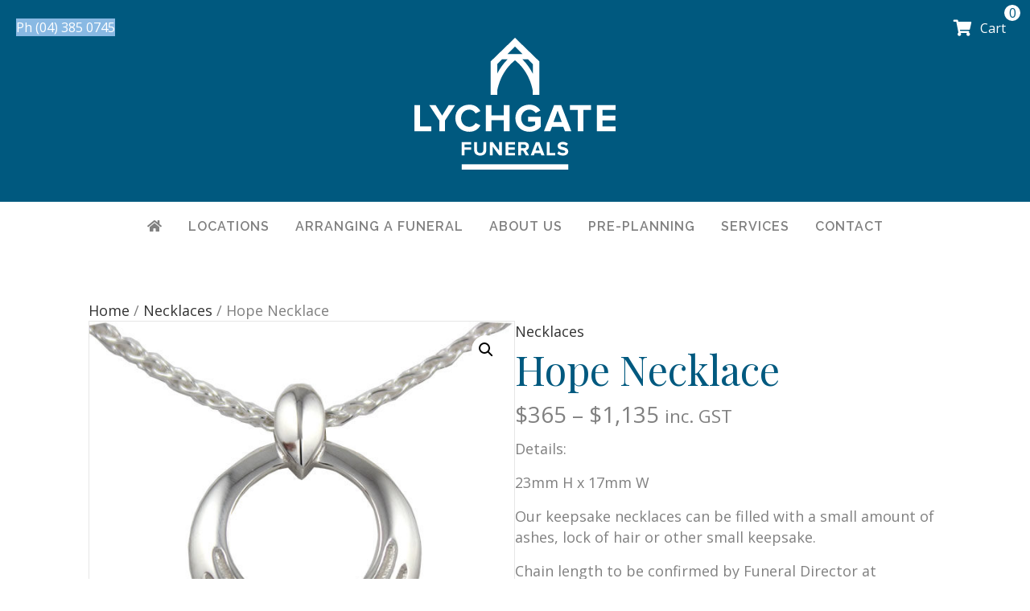

--- FILE ---
content_type: text/html; charset=UTF-8
request_url: https://keepsakes.lychgate.co.nz/product/p173/
body_size: 27219
content:
<!DOCTYPE html>
<html lang="en-NZ">
<head>
<meta charset="UTF-8" />
<script>
var gform;gform||(document.addEventListener("gform_main_scripts_loaded",function(){gform.scriptsLoaded=!0}),document.addEventListener("gform/theme/scripts_loaded",function(){gform.themeScriptsLoaded=!0}),window.addEventListener("DOMContentLoaded",function(){gform.domLoaded=!0}),gform={domLoaded:!1,scriptsLoaded:!1,themeScriptsLoaded:!1,isFormEditor:()=>"function"==typeof InitializeEditor,callIfLoaded:function(o){return!(!gform.domLoaded||!gform.scriptsLoaded||!gform.themeScriptsLoaded&&!gform.isFormEditor()||(gform.isFormEditor()&&console.warn("The use of gform.initializeOnLoaded() is deprecated in the form editor context and will be removed in Gravity Forms 3.1."),o(),0))},initializeOnLoaded:function(o){gform.callIfLoaded(o)||(document.addEventListener("gform_main_scripts_loaded",()=>{gform.scriptsLoaded=!0,gform.callIfLoaded(o)}),document.addEventListener("gform/theme/scripts_loaded",()=>{gform.themeScriptsLoaded=!0,gform.callIfLoaded(o)}),window.addEventListener("DOMContentLoaded",()=>{gform.domLoaded=!0,gform.callIfLoaded(o)}))},hooks:{action:{},filter:{}},addAction:function(o,r,e,t){gform.addHook("action",o,r,e,t)},addFilter:function(o,r,e,t){gform.addHook("filter",o,r,e,t)},doAction:function(o){gform.doHook("action",o,arguments)},applyFilters:function(o){return gform.doHook("filter",o,arguments)},removeAction:function(o,r){gform.removeHook("action",o,r)},removeFilter:function(o,r,e){gform.removeHook("filter",o,r,e)},addHook:function(o,r,e,t,n){null==gform.hooks[o][r]&&(gform.hooks[o][r]=[]);var d=gform.hooks[o][r];null==n&&(n=r+"_"+d.length),gform.hooks[o][r].push({tag:n,callable:e,priority:t=null==t?10:t})},doHook:function(r,o,e){var t;if(e=Array.prototype.slice.call(e,1),null!=gform.hooks[r][o]&&((o=gform.hooks[r][o]).sort(function(o,r){return o.priority-r.priority}),o.forEach(function(o){"function"!=typeof(t=o.callable)&&(t=window[t]),"action"==r?t.apply(null,e):e[0]=t.apply(null,e)})),"filter"==r)return e[0]},removeHook:function(o,r,t,n){var e;null!=gform.hooks[o][r]&&(e=(e=gform.hooks[o][r]).filter(function(o,r,e){return!!(null!=n&&n!=o.tag||null!=t&&t!=o.priority)}),gform.hooks[o][r]=e)}});
</script>

<meta name='viewport' content='width=device-width, initial-scale=1.0' />
<meta http-equiv='X-UA-Compatible' content='IE=edge' />
<link rel="profile" href="https://gmpg.org/xfn/11" />
<script>(function(w,d,s,l,i){w[l]=w[l]||[];w[l].push({'gtm.start':
new Date().getTime(),event:'gtm.js'});var f=d.getElementsByTagName(s)[0],
j=d.createElement(s),dl=l!='dataLayer'?'&l='+l:'';j.async=true;j.src=
'https://www.googletagmanager.com/gtm.js?id='+i+dl;f.parentNode.insertBefore(j,f);
})(window,document,'script','dataLayer','GTM-PBLQMZ');</script>
<title>Hope Necklace - Lychgate Funerals Keepsake Jewellery Catalogue</title>
<meta property="product:price:amount" content="365">
<meta property="product:price:currency" content="NZD">
<meta name="dc.title" content="Hope Necklace - Lychgate Funerals Keepsake Jewellery Catalogue">
<meta name="dc.description" content="23mm H x 17mm W Our keepsake necklaces can be filled with a small amount of ashes, lock of hair or other small keepsake. Chain length to be confirmed by Funeral Director at appointment. Standard length is 45cm.">
<meta name="dc.relation" content="https://keepsakes.lychgate.co.nz/product/p173/">
<meta name="dc.source" content="https://keepsakes.lychgate.co.nz/">
<meta name="dc.language" content="en_NZ">
<meta name="description" content="23mm H x 17mm W Our keepsake necklaces can be filled with a small amount of ashes, lock of hair or other small keepsake. Chain length to be confirmed by Funeral Director at appointment. Standard length is 45cm.">
<meta name="robots" content="index, follow, max-snippet:-1, max-image-preview:large, max-video-preview:-1">
<link rel="canonical" href="https://keepsakes.lychgate.co.nz/product/p173/">
<meta property="og:url" content="https://keepsakes.lychgate.co.nz/product/p173/">
<meta property="og:site_name" content="Lychgate Funerals Keepsake Jewellery Catalogue">
<meta property="og:locale" content="en_NZ">
<meta property="og:type" content="product">
<meta property="article:author" content="">
<meta property="article:publisher" content="">
<meta property="og:title" content="Hope Necklace - Lychgate Funerals Keepsake Jewellery Catalogue">
<meta property="og:description" content="23mm H x 17mm W Our keepsake necklaces can be filled with a small amount of ashes, lock of hair or other small keepsake. Chain length to be confirmed by Funeral Director at appointment. Standard length is 45cm.">
<meta property="og:image" content="https://keepsakes.lychgate.co.nz/wp-content/uploads/2019/05/P173-new.jpg">
<meta property="og:image:secure_url" content="https://keepsakes.lychgate.co.nz/wp-content/uploads/2019/05/P173-new.jpg">
<meta property="og:image:width" content="600">
<meta property="og:image:height" content="600">
<meta property="fb:pages" content="">
<meta property="fb:admins" content="">
<meta property="fb:app_id" content="">
<meta name="twitter:card" content="summary">
<meta name="twitter:site" content="">
<meta name="twitter:creator" content="">
<meta name="twitter:title" content="Hope Necklace - Lychgate Funerals Keepsake Jewellery Catalogue">
<meta name="twitter:description" content="23mm H x 17mm W Our keepsake necklaces can be filled with a small amount of ashes, lock of hair or other small keepsake. Chain length to be confirmed by Funeral Director at appointment. Standard length is 45cm.">
<meta name="twitter:image" content="https://keepsakes.lychgate.co.nz/wp-content/uploads/2019/05/P173-new.jpg">
<link rel='dns-prefetch' href='//plausible.io' />
<link rel='dns-prefetch' href='//fonts.googleapis.com' />
<link href='https://fonts.gstatic.com' crossorigin rel='preconnect' />
<link rel="alternate" type="application/rss+xml" title="Lychgate Funerals Keepsake Jewellery Catalogue &raquo; Feed" href="https://keepsakes.lychgate.co.nz/feed/" />
<link rel="alternate" type="application/rss+xml" title="Lychgate Funerals Keepsake Jewellery Catalogue &raquo; Comments Feed" href="https://keepsakes.lychgate.co.nz/comments/feed/" />
<link rel="alternate" title="oEmbed (JSON)" type="application/json+oembed" href="https://keepsakes.lychgate.co.nz/wp-json/oembed/1.0/embed?url=https%3A%2F%2Fkeepsakes.lychgate.co.nz%2Fproduct%2Fp173%2F" />
<link rel="alternate" title="oEmbed (XML)" type="text/xml+oembed" href="https://keepsakes.lychgate.co.nz/wp-json/oembed/1.0/embed?url=https%3A%2F%2Fkeepsakes.lychgate.co.nz%2Fproduct%2Fp173%2F&#038;format=xml" />
<link rel="preload" href="https://keepsakes.lychgate.co.nz/wp-content/plugins/bb-plugin/fonts/fontawesome/5.15.4/webfonts/fa-solid-900.woff2" as="font" type="font/woff2" crossorigin="anonymous">
<link rel="preload" href="https://keepsakes.lychgate.co.nz/wp-content/plugins/bb-plugin/fonts/fontawesome/5.15.4/webfonts/fa-regular-400.woff2" as="font" type="font/woff2" crossorigin="anonymous">
<style id='wp-img-auto-sizes-contain-inline-css'>
img:is([sizes=auto i],[sizes^="auto," i]){contain-intrinsic-size:3000px 1500px}
/*# sourceURL=wp-img-auto-sizes-contain-inline-css */
</style>
<style id='wp-emoji-styles-inline-css'>

	img.wp-smiley, img.emoji {
		display: inline !important;
		border: none !important;
		box-shadow: none !important;
		height: 1em !important;
		width: 1em !important;
		margin: 0 0.07em !important;
		vertical-align: -0.1em !important;
		background: none !important;
		padding: 0 !important;
	}
/*# sourceURL=wp-emoji-styles-inline-css */
</style>
<style id='wp-block-library-inline-css'>
:root{--wp-block-synced-color:#7a00df;--wp-block-synced-color--rgb:122,0,223;--wp-bound-block-color:var(--wp-block-synced-color);--wp-editor-canvas-background:#ddd;--wp-admin-theme-color:#007cba;--wp-admin-theme-color--rgb:0,124,186;--wp-admin-theme-color-darker-10:#006ba1;--wp-admin-theme-color-darker-10--rgb:0,107,160.5;--wp-admin-theme-color-darker-20:#005a87;--wp-admin-theme-color-darker-20--rgb:0,90,135;--wp-admin-border-width-focus:2px}@media (min-resolution:192dpi){:root{--wp-admin-border-width-focus:1.5px}}.wp-element-button{cursor:pointer}:root .has-very-light-gray-background-color{background-color:#eee}:root .has-very-dark-gray-background-color{background-color:#313131}:root .has-very-light-gray-color{color:#eee}:root .has-very-dark-gray-color{color:#313131}:root .has-vivid-green-cyan-to-vivid-cyan-blue-gradient-background{background:linear-gradient(135deg,#00d084,#0693e3)}:root .has-purple-crush-gradient-background{background:linear-gradient(135deg,#34e2e4,#4721fb 50%,#ab1dfe)}:root .has-hazy-dawn-gradient-background{background:linear-gradient(135deg,#faaca8,#dad0ec)}:root .has-subdued-olive-gradient-background{background:linear-gradient(135deg,#fafae1,#67a671)}:root .has-atomic-cream-gradient-background{background:linear-gradient(135deg,#fdd79a,#004a59)}:root .has-nightshade-gradient-background{background:linear-gradient(135deg,#330968,#31cdcf)}:root .has-midnight-gradient-background{background:linear-gradient(135deg,#020381,#2874fc)}:root{--wp--preset--font-size--normal:16px;--wp--preset--font-size--huge:42px}.has-regular-font-size{font-size:1em}.has-larger-font-size{font-size:2.625em}.has-normal-font-size{font-size:var(--wp--preset--font-size--normal)}.has-huge-font-size{font-size:var(--wp--preset--font-size--huge)}.has-text-align-center{text-align:center}.has-text-align-left{text-align:left}.has-text-align-right{text-align:right}.has-fit-text{white-space:nowrap!important}#end-resizable-editor-section{display:none}.aligncenter{clear:both}.items-justified-left{justify-content:flex-start}.items-justified-center{justify-content:center}.items-justified-right{justify-content:flex-end}.items-justified-space-between{justify-content:space-between}.screen-reader-text{border:0;clip-path:inset(50%);height:1px;margin:-1px;overflow:hidden;padding:0;position:absolute;width:1px;word-wrap:normal!important}.screen-reader-text:focus{background-color:#ddd;clip-path:none;color:#444;display:block;font-size:1em;height:auto;left:5px;line-height:normal;padding:15px 23px 14px;text-decoration:none;top:5px;width:auto;z-index:100000}html :where(.has-border-color){border-style:solid}html :where([style*=border-top-color]){border-top-style:solid}html :where([style*=border-right-color]){border-right-style:solid}html :where([style*=border-bottom-color]){border-bottom-style:solid}html :where([style*=border-left-color]){border-left-style:solid}html :where([style*=border-width]){border-style:solid}html :where([style*=border-top-width]){border-top-style:solid}html :where([style*=border-right-width]){border-right-style:solid}html :where([style*=border-bottom-width]){border-bottom-style:solid}html :where([style*=border-left-width]){border-left-style:solid}html :where(img[class*=wp-image-]){height:auto;max-width:100%}:where(figure){margin:0 0 1em}html :where(.is-position-sticky){--wp-admin--admin-bar--position-offset:var(--wp-admin--admin-bar--height,0px)}@media screen and (max-width:600px){html :where(.is-position-sticky){--wp-admin--admin-bar--position-offset:0px}}

/*# sourceURL=wp-block-library-inline-css */
</style><link rel='stylesheet' id='wc-blocks-style-css' href='https://keepsakes.lychgate.co.nz/wp-content/plugins/woocommerce/assets/client/blocks/wc-blocks.css?ver=wc-10.4.3-b-modified-1767128260' media='all' />
<style id='global-styles-inline-css'>
:root{--wp--preset--aspect-ratio--square: 1;--wp--preset--aspect-ratio--4-3: 4/3;--wp--preset--aspect-ratio--3-4: 3/4;--wp--preset--aspect-ratio--3-2: 3/2;--wp--preset--aspect-ratio--2-3: 2/3;--wp--preset--aspect-ratio--16-9: 16/9;--wp--preset--aspect-ratio--9-16: 9/16;--wp--preset--color--black: #000000;--wp--preset--color--cyan-bluish-gray: #abb8c3;--wp--preset--color--white: #ffffff;--wp--preset--color--pale-pink: #f78da7;--wp--preset--color--vivid-red: #cf2e2e;--wp--preset--color--luminous-vivid-orange: #ff6900;--wp--preset--color--luminous-vivid-amber: #fcb900;--wp--preset--color--light-green-cyan: #7bdcb5;--wp--preset--color--vivid-green-cyan: #00d084;--wp--preset--color--pale-cyan-blue: #8ed1fc;--wp--preset--color--vivid-cyan-blue: #0693e3;--wp--preset--color--vivid-purple: #9b51e0;--wp--preset--color--central-palette-1: #00597F;--wp--preset--color--central-palette-2: #89B9E3;--wp--preset--color--central-palette-3: #000000;--wp--preset--color--central-palette-5: #808080;--wp--preset--color--central-palette-4: #FFFFFF;--wp--preset--gradient--vivid-cyan-blue-to-vivid-purple: linear-gradient(135deg,rgb(6,147,227) 0%,rgb(155,81,224) 100%);--wp--preset--gradient--light-green-cyan-to-vivid-green-cyan: linear-gradient(135deg,rgb(122,220,180) 0%,rgb(0,208,130) 100%);--wp--preset--gradient--luminous-vivid-amber-to-luminous-vivid-orange: linear-gradient(135deg,rgb(252,185,0) 0%,rgb(255,105,0) 100%);--wp--preset--gradient--luminous-vivid-orange-to-vivid-red: linear-gradient(135deg,rgb(255,105,0) 0%,rgb(207,46,46) 100%);--wp--preset--gradient--very-light-gray-to-cyan-bluish-gray: linear-gradient(135deg,rgb(238,238,238) 0%,rgb(169,184,195) 100%);--wp--preset--gradient--cool-to-warm-spectrum: linear-gradient(135deg,rgb(74,234,220) 0%,rgb(151,120,209) 20%,rgb(207,42,186) 40%,rgb(238,44,130) 60%,rgb(251,105,98) 80%,rgb(254,248,76) 100%);--wp--preset--gradient--blush-light-purple: linear-gradient(135deg,rgb(255,206,236) 0%,rgb(152,150,240) 100%);--wp--preset--gradient--blush-bordeaux: linear-gradient(135deg,rgb(254,205,165) 0%,rgb(254,45,45) 50%,rgb(107,0,62) 100%);--wp--preset--gradient--luminous-dusk: linear-gradient(135deg,rgb(255,203,112) 0%,rgb(199,81,192) 50%,rgb(65,88,208) 100%);--wp--preset--gradient--pale-ocean: linear-gradient(135deg,rgb(255,245,203) 0%,rgb(182,227,212) 50%,rgb(51,167,181) 100%);--wp--preset--gradient--electric-grass: linear-gradient(135deg,rgb(202,248,128) 0%,rgb(113,206,126) 100%);--wp--preset--gradient--midnight: linear-gradient(135deg,rgb(2,3,129) 0%,rgb(40,116,252) 100%);--wp--preset--font-size--small: 13px;--wp--preset--font-size--medium: 20px;--wp--preset--font-size--large: 36px;--wp--preset--font-size--x-large: 42px;--wp--preset--spacing--20: 0.44rem;--wp--preset--spacing--30: 0.67rem;--wp--preset--spacing--40: 1rem;--wp--preset--spacing--50: 1.5rem;--wp--preset--spacing--60: 2.25rem;--wp--preset--spacing--70: 3.38rem;--wp--preset--spacing--80: 5.06rem;--wp--preset--shadow--natural: 6px 6px 9px rgba(0, 0, 0, 0.2);--wp--preset--shadow--deep: 12px 12px 50px rgba(0, 0, 0, 0.4);--wp--preset--shadow--sharp: 6px 6px 0px rgba(0, 0, 0, 0.2);--wp--preset--shadow--outlined: 6px 6px 0px -3px rgb(255, 255, 255), 6px 6px rgb(0, 0, 0);--wp--preset--shadow--crisp: 6px 6px 0px rgb(0, 0, 0);}:where(.is-layout-flex){gap: 0.5em;}:where(.is-layout-grid){gap: 0.5em;}body .is-layout-flex{display: flex;}.is-layout-flex{flex-wrap: wrap;align-items: center;}.is-layout-flex > :is(*, div){margin: 0;}body .is-layout-grid{display: grid;}.is-layout-grid > :is(*, div){margin: 0;}:where(.wp-block-columns.is-layout-flex){gap: 2em;}:where(.wp-block-columns.is-layout-grid){gap: 2em;}:where(.wp-block-post-template.is-layout-flex){gap: 1.25em;}:where(.wp-block-post-template.is-layout-grid){gap: 1.25em;}.has-black-color{color: var(--wp--preset--color--black) !important;}.has-cyan-bluish-gray-color{color: var(--wp--preset--color--cyan-bluish-gray) !important;}.has-white-color{color: var(--wp--preset--color--white) !important;}.has-pale-pink-color{color: var(--wp--preset--color--pale-pink) !important;}.has-vivid-red-color{color: var(--wp--preset--color--vivid-red) !important;}.has-luminous-vivid-orange-color{color: var(--wp--preset--color--luminous-vivid-orange) !important;}.has-luminous-vivid-amber-color{color: var(--wp--preset--color--luminous-vivid-amber) !important;}.has-light-green-cyan-color{color: var(--wp--preset--color--light-green-cyan) !important;}.has-vivid-green-cyan-color{color: var(--wp--preset--color--vivid-green-cyan) !important;}.has-pale-cyan-blue-color{color: var(--wp--preset--color--pale-cyan-blue) !important;}.has-vivid-cyan-blue-color{color: var(--wp--preset--color--vivid-cyan-blue) !important;}.has-vivid-purple-color{color: var(--wp--preset--color--vivid-purple) !important;}.has-black-background-color{background-color: var(--wp--preset--color--black) !important;}.has-cyan-bluish-gray-background-color{background-color: var(--wp--preset--color--cyan-bluish-gray) !important;}.has-white-background-color{background-color: var(--wp--preset--color--white) !important;}.has-pale-pink-background-color{background-color: var(--wp--preset--color--pale-pink) !important;}.has-vivid-red-background-color{background-color: var(--wp--preset--color--vivid-red) !important;}.has-luminous-vivid-orange-background-color{background-color: var(--wp--preset--color--luminous-vivid-orange) !important;}.has-luminous-vivid-amber-background-color{background-color: var(--wp--preset--color--luminous-vivid-amber) !important;}.has-light-green-cyan-background-color{background-color: var(--wp--preset--color--light-green-cyan) !important;}.has-vivid-green-cyan-background-color{background-color: var(--wp--preset--color--vivid-green-cyan) !important;}.has-pale-cyan-blue-background-color{background-color: var(--wp--preset--color--pale-cyan-blue) !important;}.has-vivid-cyan-blue-background-color{background-color: var(--wp--preset--color--vivid-cyan-blue) !important;}.has-vivid-purple-background-color{background-color: var(--wp--preset--color--vivid-purple) !important;}.has-black-border-color{border-color: var(--wp--preset--color--black) !important;}.has-cyan-bluish-gray-border-color{border-color: var(--wp--preset--color--cyan-bluish-gray) !important;}.has-white-border-color{border-color: var(--wp--preset--color--white) !important;}.has-pale-pink-border-color{border-color: var(--wp--preset--color--pale-pink) !important;}.has-vivid-red-border-color{border-color: var(--wp--preset--color--vivid-red) !important;}.has-luminous-vivid-orange-border-color{border-color: var(--wp--preset--color--luminous-vivid-orange) !important;}.has-luminous-vivid-amber-border-color{border-color: var(--wp--preset--color--luminous-vivid-amber) !important;}.has-light-green-cyan-border-color{border-color: var(--wp--preset--color--light-green-cyan) !important;}.has-vivid-green-cyan-border-color{border-color: var(--wp--preset--color--vivid-green-cyan) !important;}.has-pale-cyan-blue-border-color{border-color: var(--wp--preset--color--pale-cyan-blue) !important;}.has-vivid-cyan-blue-border-color{border-color: var(--wp--preset--color--vivid-cyan-blue) !important;}.has-vivid-purple-border-color{border-color: var(--wp--preset--color--vivid-purple) !important;}.has-vivid-cyan-blue-to-vivid-purple-gradient-background{background: var(--wp--preset--gradient--vivid-cyan-blue-to-vivid-purple) !important;}.has-light-green-cyan-to-vivid-green-cyan-gradient-background{background: var(--wp--preset--gradient--light-green-cyan-to-vivid-green-cyan) !important;}.has-luminous-vivid-amber-to-luminous-vivid-orange-gradient-background{background: var(--wp--preset--gradient--luminous-vivid-amber-to-luminous-vivid-orange) !important;}.has-luminous-vivid-orange-to-vivid-red-gradient-background{background: var(--wp--preset--gradient--luminous-vivid-orange-to-vivid-red) !important;}.has-very-light-gray-to-cyan-bluish-gray-gradient-background{background: var(--wp--preset--gradient--very-light-gray-to-cyan-bluish-gray) !important;}.has-cool-to-warm-spectrum-gradient-background{background: var(--wp--preset--gradient--cool-to-warm-spectrum) !important;}.has-blush-light-purple-gradient-background{background: var(--wp--preset--gradient--blush-light-purple) !important;}.has-blush-bordeaux-gradient-background{background: var(--wp--preset--gradient--blush-bordeaux) !important;}.has-luminous-dusk-gradient-background{background: var(--wp--preset--gradient--luminous-dusk) !important;}.has-pale-ocean-gradient-background{background: var(--wp--preset--gradient--pale-ocean) !important;}.has-electric-grass-gradient-background{background: var(--wp--preset--gradient--electric-grass) !important;}.has-midnight-gradient-background{background: var(--wp--preset--gradient--midnight) !important;}.has-small-font-size{font-size: var(--wp--preset--font-size--small) !important;}.has-medium-font-size{font-size: var(--wp--preset--font-size--medium) !important;}.has-large-font-size{font-size: var(--wp--preset--font-size--large) !important;}.has-x-large-font-size{font-size: var(--wp--preset--font-size--x-large) !important;}
/*# sourceURL=global-styles-inline-css */
</style>

<style id='classic-theme-styles-inline-css'>
/*! This file is auto-generated */
.wp-block-button__link{color:#fff;background-color:#32373c;border-radius:9999px;box-shadow:none;text-decoration:none;padding:calc(.667em + 2px) calc(1.333em + 2px);font-size:1.125em}.wp-block-file__button{background:#32373c;color:#fff;text-decoration:none}
/*# sourceURL=/wp-includes/css/classic-themes.min.css */
</style>
<link rel='stylesheet' id='scriptlesssocialsharing-css' href='https://keepsakes.lychgate.co.nz/wp-content/plugins/scriptless-social-sharing/includes/css/scriptlesssocialsharing-style.css?ver=3.3.1-b-modified-1753247382' media='all' />
<style id='scriptlesssocialsharing-inline-css'>
.scriptlesssocialsharing__buttons a.button { padding: 12px; flex: 1; }@media only screen and (max-width: 767px) { .scriptlesssocialsharing .sss-name { position: absolute; clip: rect(1px, 1px, 1px, 1px); height: 1px; width: 1px; border: 0; overflow: hidden; } }
/*# sourceURL=scriptlesssocialsharing-inline-css */
</style>
<link rel='stylesheet' id='photoswipe-css' href='https://keepsakes.lychgate.co.nz/wp-content/plugins/woocommerce/assets/css/photoswipe/photoswipe.min.css?ver=10.4.3-b-modified-1767128261' media='all' />
<link rel='stylesheet' id='photoswipe-default-skin-css' href='https://keepsakes.lychgate.co.nz/wp-content/plugins/woocommerce/assets/css/photoswipe/default-skin/default-skin.min.css?ver=10.4.3-b-modified-1767128261' media='all' />
<link rel='stylesheet' id='woocommerce-layout-css' href='https://keepsakes.lychgate.co.nz/wp-content/plugins/woocommerce/assets/css/woocommerce-layout.css?ver=10.4.3-b-modified-1767128261' media='all' />
<link rel='stylesheet' id='woocommerce-smallscreen-css' href='https://keepsakes.lychgate.co.nz/wp-content/plugins/woocommerce/assets/css/woocommerce-smallscreen.css?ver=10.4.3-b-modified-1767128261' media='only screen and (max-width: 767px)' />
<link rel='stylesheet' id='woocommerce-general-css' href='https://keepsakes.lychgate.co.nz/wp-content/plugins/woocommerce/assets/css/woocommerce.css?ver=10.4.3-b-modified-1767128261' media='all' />
<style id='woocommerce-inline-inline-css'>
.woocommerce form .form-row .required { visibility: visible; }
/*# sourceURL=woocommerce-inline-inline-css */
</style>
<link rel='stylesheet' id='woopack-frontend-css' href='https://keepsakes.lychgate.co.nz/wp-content/plugins/woopack/assets/css/frontend.css?ver=1.5.11-b-modified-1767128268' media='all' />
<style id='wpgb-head-inline-css'>
.wp-grid-builder:not(.wpgb-template),.wpgb-facet{opacity:0.01}.wpgb-facet fieldset{margin:0;padding:0;border:none;outline:none;box-shadow:none}.wpgb-facet fieldset:last-child{margin-bottom:40px;}.wpgb-facet fieldset legend.wpgb-sr-only{height:1px;width:1px}
/*# sourceURL=wpgb-head-inline-css */
</style>
<link rel='stylesheet' id='font-awesome-5-css' href='https://keepsakes.lychgate.co.nz/wp-content/plugins/bb-plugin/fonts/fontawesome/5.15.4/css/all.min.css?ver=2.10.0.5-b-modified-1768567243' media='all' />
<link rel='stylesheet' id='fl-builder-layout-bundle-fbc3d73100c71ed027412d3f72054ffc-css' href='https://keepsakes.lychgate.co.nz/wp-content/uploads/sites/17/bb-plugin/cache/fbc3d73100c71ed027412d3f72054ffc-layout-bundle.css?ver=2.10.0.5-1.5.2.1-20251125200437-b-modified-1769123188' media='all' />
<link rel='stylesheet' id='yith_wapo_front-css' href='https://keepsakes.lychgate.co.nz/wp-content/plugins/yith-woocommerce-product-add-ons/assets/css/front.css?ver=4.26.0-b-modified-1767128279' media='all' />
<style id='yith_wapo_front-inline-css'>
:root{--yith-wapo-required-option-color:#AF2323;--yith-wapo-checkbox-style:50%;--yith-wapo-color-swatch-style:2px;--yith-wapo-label-font-size:16px;--yith-wapo-description-font-size:12px;--yith-wapo-color-swatch-size:40px;--yith-wapo-block-padding:0px 0px 0px 0px ;--yith-wapo-block-background-color:#ffffff;--yith-wapo-accent-color-color:#03bfac;--yith-wapo-form-border-color-color:#7a7a7a;--yith-wapo-price-box-colors-text:#474747;--yith-wapo-price-box-colors-background:#ffffff;--yith-wapo-uploads-file-colors-background:#f3f3f3;--yith-wapo-uploads-file-colors-border:#c4c4c4;--yith-wapo-tooltip-colors-text:#ffffff;--yith-wapo-tooltip-colors-background:#03bfac;}
/*# sourceURL=yith_wapo_front-inline-css */
</style>
<link rel='stylesheet' id='dashicons-css' href='https://keepsakes.lychgate.co.nz/wp-includes/css/dashicons.min.css?ver=6.9' media='all' />
<style id='dashicons-inline-css'>
[data-font="Dashicons"]:before {font-family: 'Dashicons' !important;content: attr(data-icon) !important;speak: none !important;font-weight: normal !important;font-variant: normal !important;text-transform: none !important;line-height: 1 !important;font-style: normal !important;-webkit-font-smoothing: antialiased !important;-moz-osx-font-smoothing: grayscale !important;}
/*# sourceURL=dashicons-inline-css */
</style>
<link rel='stylesheet' id='yith-plugin-fw-icon-font-css' href='https://keepsakes.lychgate.co.nz/wp-content/plugins/yith-woocommerce-product-add-ons/plugin-fw/assets/css/yith-icon.css?ver=4.7.7-b-modified-1767128279' media='all' />
<link rel='stylesheet' id='jquery-magnificpopup-css' href='https://keepsakes.lychgate.co.nz/wp-content/plugins/bb-plugin/css/jquery.magnificpopup.min.css?ver=2.10.0.5-b-modified-1768567243' media='all' />
<link rel='stylesheet' id='base-4-css' href='https://keepsakes.lychgate.co.nz/wp-content/themes/bb-theme/css/base-4.min.css?ver=1.7.19.1-b-modified-1767128184' media='all' />
<link rel='stylesheet' id='fl-automator-skin-css' href='https://keepsakes.lychgate.co.nz/wp-content/uploads/sites/17/bb-theme/skin-69543d7306822.css?ver=1.7.19.1-b-modified-1767128435' media='all' />
<link rel='stylesheet' id='fl-child-theme-css' href='https://keepsakes.lychgate.co.nz/wp-content/themes/lychgate/style.css?ver=6.9-b-modified-1564470683' media='all' />
<link rel='stylesheet' id='pp-animate-css' href='https://keepsakes.lychgate.co.nz/wp-content/plugins/bbpowerpack/assets/css/animate.min.css?ver=3.5.1-b-modified-1767128250' media='all' />
<link rel='stylesheet' id='fl-builder-google-fonts-d0bdeb70f9f1db38c11943ff6501a0dd-css' href='//fonts.googleapis.com/css?family=Open+Sans%3A300%2C400%2C700%2C400%7CPlayfair+Display%3A400%7CRaleway%3A400%2C600%7CHind+Vadodara%3A300&#038;ver=6.9' media='all' />
<style id="kt_central_palette_gutenberg_css" type="text/css">.has-central-palette-1-color{color:#00597F}.has-central-palette-1-background-color{background-color:#00597F}.has-central-palette-2-color{color:#89B9E3}.has-central-palette-2-background-color{background-color:#89B9E3}.has-central-palette-3-color{color:#000000}.has-central-palette-3-background-color{background-color:#000000}.has-central-palette-5-color{color:#808080}.has-central-palette-5-background-color{background-color:#808080}.has-central-palette-4-color{color:#FFFFFF}.has-central-palette-4-background-color{background-color:#FFFFFF}
</style>
<script type="text/template" id="tmpl-variation-template">
	<div class="woocommerce-variation-description">{{{ data.variation.variation_description }}}</div>
	<div class="woocommerce-variation-price">{{{ data.variation.price_html }}}</div>
	<div class="woocommerce-variation-availability">{{{ data.variation.availability_html }}}</div>
</script>
<script type="text/template" id="tmpl-unavailable-variation-template">
	<p role="alert">Sorry, this product is unavailable. Please choose a different combination.</p>
</script>
<script src="https://keepsakes.lychgate.co.nz/wp-includes/js/jquery/jquery.min.js?ver=3.7.1" id="jquery-core-js"></script>
<script src="https://keepsakes.lychgate.co.nz/wp-includes/js/jquery/jquery-migrate.min.js?ver=3.4.1" id="jquery-migrate-js"></script>
<script src="https://keepsakes.lychgate.co.nz/wp-content/plugins/woocommerce/assets/js/zoom/jquery.zoom.min.js?ver=1.7.21-wc.10.4.3-b-modified-1767128261" id="wc-zoom-js" defer data-wp-strategy="defer"></script>
<script src="https://keepsakes.lychgate.co.nz/wp-content/plugins/woocommerce/assets/js/flexslider/jquery.flexslider.min.js?ver=2.7.2-wc.10.4.3-b-modified-1767128261" id="wc-flexslider-js" defer data-wp-strategy="defer"></script>
<script src="https://keepsakes.lychgate.co.nz/wp-content/plugins/woocommerce/assets/js/photoswipe/photoswipe.min.js?ver=4.1.1-wc.10.4.3-b-modified-1767128261" id="wc-photoswipe-js" defer data-wp-strategy="defer"></script>
<script src="https://keepsakes.lychgate.co.nz/wp-content/plugins/woocommerce/assets/js/photoswipe/photoswipe-ui-default.min.js?ver=4.1.1-wc.10.4.3-b-modified-1767128261" id="wc-photoswipe-ui-default-js" defer data-wp-strategy="defer"></script>
<script src="https://keepsakes.lychgate.co.nz/wp-content/plugins/woocommerce/assets/js/jquery-blockui/jquery.blockUI.min.js?ver=2.7.0-wc.10.4.3-b-modified-1767128261" id="wc-jquery-blockui-js" data-wp-strategy="defer"></script>
<script src="https://keepsakes.lychgate.co.nz/wp-content/plugins/woocommerce/assets/js/js-cookie/js.cookie.min.js?ver=2.1.4-wc.10.4.3-b-modified-1767128261" id="wc-js-cookie-js" defer data-wp-strategy="defer"></script>
<script id="woocommerce-js-extra">
var woocommerce_params = {"ajax_url":"/wp-admin/admin-ajax.php","wc_ajax_url":"/?wc-ajax=%%endpoint%%","i18n_password_show":"Show password","i18n_password_hide":"Hide password"};
//# sourceURL=woocommerce-js-extra
</script>
<script src="https://keepsakes.lychgate.co.nz/wp-content/plugins/woocommerce/assets/js/frontend/woocommerce.min.js?ver=10.4.3-b-modified-1767128261" id="woocommerce-js" defer data-wp-strategy="defer"></script>
<script defer data-domain='keepsakes.lychgate.co.nz' data-api='https://plausible.io/api/event' data-cfasync='false' src="https://plausible.io/js/plausible.outbound-links.pageview-props.js?ver=2.5.0" id="plausible-analytics-js"></script>
<script id="plausible-analytics-js-after">
window.plausible = window.plausible || function() { (window.plausible.q = window.plausible.q || []).push(arguments) }
//# sourceURL=plausible-analytics-js-after
</script>
<script src="https://keepsakes.lychgate.co.nz/wp-includes/js/underscore.min.js?ver=1.13.7" id="underscore-js"></script>
<script id="wp-util-js-extra">
var _wpUtilSettings = {"ajax":{"url":"/wp-admin/admin-ajax.php"}};
//# sourceURL=wp-util-js-extra
</script>
<script src="https://keepsakes.lychgate.co.nz/wp-includes/js/wp-util.min.js?ver=6.9" id="wp-util-js"></script>
<link rel="https://api.w.org/" href="https://keepsakes.lychgate.co.nz/wp-json/" /><link rel="alternate" title="JSON" type="application/json" href="https://keepsakes.lychgate.co.nz/wp-json/wp/v2/product/7230" /><link rel="EditURI" type="application/rsd+xml" title="RSD" href="https://keepsakes.lychgate.co.nz/xmlrpc.php?rsd" />
<meta name="generator" content="WordPress 6.9" />
<link rel='shortlink' href='https://keepsakes.lychgate.co.nz/?p=7230' />
		<script>
			var bb_powerpack = {
				version: '2.40.10',
				getAjaxUrl: function() { return atob( 'aHR0cHM6Ly9rZWVwc2FrZXMubHljaGdhdGUuY28ubnovd3AtYWRtaW4vYWRtaW4tYWpheC5waHA=' ); },
				callback: function() {},
				mapMarkerData: {},
				post_id: '7230',
				search_term: '',
				current_page: 'https://keepsakes.invo.care/product/p173/',
				conditionals: {
					is_front_page: false,
					is_home: false,
					is_archive: false,
					current_post_type: '',
					is_tax: false,
										is_author: false,
					current_author: false,
					is_search: false,
									}
			};
		</script>
				<script type="text/javascript">
						var woopack_config = {"ajaxurl":"https:\/\/keepsakes.lychgate.co.nz\/wp-admin\/admin-ajax.php","page":0,"current_page":"https:\/\/keepsakes.lychgate.co.nz\/product\/p173\/","woo_url":"https:\/\/keepsakes.lychgate.co.nz\/wp-content\/plugins\/woocommerce\/","conditionals":{"is_archive":false,"is_tax":false,"is_author":false,"is_search":false}};
		</script>
		<noscript><style>.wp-grid-builder .wpgb-card.wpgb-card-hidden .wpgb-card-wrapper{opacity:1!important;visibility:visible!important;transform:none!important}.wpgb-facet {opacity:1!important;pointer-events:auto!important}.wpgb-facet *:not(.wpgb-pagination-facet){display:none}</style></noscript><style type="text/css">dd ul.bulleted {  float:none;clear:both; }</style>	<noscript><style>.woocommerce-product-gallery{ opacity: 1 !important; }</style></noscript>
	<style>.recentcomments a{display:inline !important;padding:0 !important;margin:0 !important;}</style><link rel="icon" href="https://keepsakes.lychgate.co.nz/wp-content/uploads/sites/17/2019/07/cropped-favicon-lychgate-32x32.png" sizes="32x32" />
<link rel="icon" href="https://keepsakes.lychgate.co.nz/wp-content/uploads/sites/17/2019/07/cropped-favicon-lychgate-192x192.png" sizes="192x192" />
<link rel="apple-touch-icon" href="https://keepsakes.lychgate.co.nz/wp-content/uploads/sites/17/2019/07/cropped-favicon-lychgate-180x180.png" />
<meta name="msapplication-TileImage" content="https://keepsakes.lychgate.co.nz/wp-content/uploads/sites/17/2019/07/cropped-favicon-lychgate-270x270.png" />
		<style id="wp-custom-css">
			.facetwp-facet-title {
    color: #00597F !important;
    font-size: 20px;
}
.facetwp-autocomplete-update {
    display: none;
}

.scriptlesssocialsharing .scriptlesssocialsharing__buttons a,
.scriptlesssocialsharing .scriptlesssocialsharing__buttons a:hover {
	border: 1px solid #ccc;
	border-radius: 4px;
}

.scriptlesssocialsharing .scriptlesssocialsharing__buttons a {
	color: #333;
}

.fl-page-header-primary .fl-logo-img {
    max-width: 250px;
}

.facetwp-icon::before {
    filter: invert(100%) sepia(0%) saturate(0%) hue-rotate(183deg) brightness(111%) contrast(101%);
}		</style>
		<link rel='stylesheet' id='gforms_reset_css-css' href='https://keepsakes.lychgate.co.nz/wp-content/plugins/gravityforms/legacy/css/formreset.min.css?ver=2.9.26-b-modified-1769122283' media='all' />
<link rel='stylesheet' id='gforms_formsmain_css-css' href='https://keepsakes.lychgate.co.nz/wp-content/plugins/gravityforms/legacy/css/formsmain.min.css?ver=2.9.26-b-modified-1769122283' media='all' />
<link rel='stylesheet' id='gforms_ready_class_css-css' href='https://keepsakes.lychgate.co.nz/wp-content/plugins/gravityforms/legacy/css/readyclass.min.css?ver=2.9.26-b-modified-1769122283' media='all' />
<link rel='stylesheet' id='gforms_browsers_css-css' href='https://keepsakes.lychgate.co.nz/wp-content/plugins/gravityforms/legacy/css/browsers.min.css?ver=2.9.26-b-modified-1769122283' media='all' />
</head>
<body class="wp-singular product-template-default single single-product postid-7230 wp-theme-bb-theme wp-child-theme-lychgate theme-bb-theme fl-builder-2-10-0-5 fl-themer-1-5-2-1-20251125200437 fl-theme-1-7-19-1 fl-no-js woocommerce woocommerce-page woocommerce-no-js fl-theme-builder-part fl-theme-builder-part-faqs fl-theme-builder-footer fl-theme-builder-footer-footer fl-theme-builder-singular fl-theme-builder-singular-single-products fl-framework-base-4 fl-preset-default fl-full-width fl-nav-mobile-offcanvas fl-offcanvas-push-left fl-scroll-to-top woo-3 woo-products-per-page-16" itemscope="itemscope" itemtype="https://schema.org/WebPage">
<noscript><iframe src="https://www.googletagmanager.com/ns.html?id=GTM-PBLQMZ"
height="0" width="0" style="display:none;visibility:hidden"></iframe></noscript>

<a aria-label="Skip to content" class="fl-screen-reader-text" href="#fl-main-content">Skip to content</a><div class="fl-page">
	<div class="fl-builder-content fl-builder-content-500 fl-builder-global-templates-locked" data-post-id="500" data-type="part"><div class="fl-row fl-row-full-width fl-row-bg-color fl-node-5cec9bc58ef31 fl-row-default-height fl-row-align-center" data-node="5cec9bc58ef31">
	<div class="fl-row-content-wrap">
						<div class="fl-row-content fl-row-full-width fl-node-content">
		
<div class="fl-col-group fl-node-5cec9bc59164f fl-col-group-custom-width" data-node="5cec9bc59164f">
			<div class="fl-col fl-node-5cec9bc591796 fl-col-bg-color fl-col-small fl-col-small-custom-width" data-node="5cec9bc591796">
	<div class="fl-col-content fl-node-content"><div class="fl-module fl-module-button fl-node-5cec9c9cd1992" data-node="5cec9c9cd1992">
	<div class="fl-module-content fl-node-content">
		<div class="fl-button-wrap fl-button-width-auto fl-button-left">
			<a href="tel:043850745"  target="_self" rel="nofollow"   class="fl-button"  rel="nofollow" >
							<span class="fl-button-text">Ph (04) 385 0745</span>
					</a>
</div>
	</div>
</div>
</div>
</div>
			<div class="fl-col fl-node-5ceca41a36ed5 fl-col-bg-color fl-col-small fl-col-small-custom-width" data-node="5ceca41a36ed5">
	<div class="fl-col-content fl-node-content"><div class="fl-module fl-module-mini-cart fl-node-5ceda60e225af" data-node="5ceda60e225af">
	<div class="fl-module-content fl-node-content">
		<div class="woopack-mini-cart woopack-desktop-align-right woocommerce">
	<div class="woopack-cart-button">

		
		<a class="woopack-cart-contents woopack-cart-icon_text" href="#" title="View your shopping cart" data-target="on-click">
			<span class="cart-button-wrap">
			
										
						<span class="cart-contents-icon fa fa-shopping-cart"></span>
						
							
										<span class="cart-contents-text">Cart</span>
						</span>

							<span class="cart-contents-count">
					<span class="cart-counter">0</span>
				</span>
			
		</a>

		
	</div>

	<div class="woopack-cart-items">
		<div class="widget_shopping_cart_content">

	<p class="woocommerce-mini-cart__empty-message">No products in the cart.</p>


</div>
	</div>

</div>
	</div>
</div>
</div>
</div>
	</div>
		</div>
	</div>
</div>
</div><div class="uabb-js-breakpoint" style="display: none;"></div><header class="fl-page-header fl-page-header-primary fl-page-nav-centered fl-page-nav-toggle-button fl-page-nav-toggle-visible-mobile" itemscope="itemscope" itemtype="https://schema.org/WPHeader"  role="banner">
	<div class="fl-page-header-wrap">
		<div class="fl-page-header-container container">
			<div class="fl-page-header-row row">
				<div class="col-lg-12 fl-page-header-logo-col">
					<div class="fl-page-header-logo" itemscope="itemscope" itemtype="https://schema.org/Organization">
						<a href="https://keepsakes.lychgate.co.nz/" itemprop="url"><img class="fl-logo-img" loading="false" data-no-lazy="1"   itemscope itemtype="https://schema.org/ImageObject" src="https://keepsakes.lychgate.co.nz/wp-content/uploads/sites/17/2023/02/lychgate-logo-white.svg" data-retina="https://keepsakes.invo.care/lychgate/wp-content/uploads/sites/17/2019/07/logo-lychgate-white-retina.png" title="" alt="Lychgate Funerals Keepsake Jewellery Catalogue" /><meta itemprop="name" content="Lychgate Funerals Keepsake Jewellery Catalogue" /></a>
											</div>
				</div>
			</div>
		</div>
	</div>
	<div class="fl-page-nav-wrap">
		<div class="fl-page-nav-container container">
			<nav class="fl-page-nav fl-nav navbar navbar-default navbar-expand-md" aria-label="Header Menu" itemscope="itemscope" itemtype="https://schema.org/SiteNavigationElement" role="navigation">
				<button type="button" class="navbar-toggle navbar-toggler" data-toggle="collapse" data-target=".fl-page-nav-collapse">
					<span>Menu</span>
				</button>
				<div class="fl-page-nav-collapse collapse navbar-collapse">
					<ul id="menu-main" class="nav navbar-nav menu fl-theme-menu"><li id="menu-item-1444" class="menu-item menu-item-type-custom menu-item-object-custom menu-item-1444 nav-item"><a href="https://lychgate.co.nz/" class="nav-link"><i class="fas fa-home"></i></a></li>
<li id="menu-item-1445" class="menu-item menu-item-type-custom menu-item-object-custom menu-item-1445 nav-item"><a href="https://lychgate.co.nz/our-locations/" class="nav-link">Locations</a></li>
<li id="menu-item-1446" class="menu-item menu-item-type-custom menu-item-object-custom menu-item-1446 nav-item"><a href="https://lychgate.co.nz/arranging-a-funeral/" class="nav-link">Arranging a Funeral</a></li>
<li id="menu-item-1447" class="menu-item menu-item-type-custom menu-item-object-custom menu-item-1447 nav-item"><a href="https://lychgate.co.nz/about-us/" class="nav-link">About Us</a></li>
<li id="menu-item-1448" class="menu-item menu-item-type-custom menu-item-object-custom menu-item-1448 nav-item"><a href="https://lychgate.co.nz/preplanning/" class="nav-link">Pre-planning</a></li>
<li id="menu-item-1449" class="menu-item menu-item-type-custom menu-item-object-custom menu-item-1449 nav-item"><a href="https://lychgate.co.nz/our-services/" class="nav-link">Services</a></li>
<li id="menu-item-1450" class="menu-item menu-item-type-custom menu-item-object-custom menu-item-1450 nav-item"><a href="https://lychgate.co.nz/contact/" class="nav-link">Contact</a></li>
</ul>				</div>
			</nav>
		</div>
	</div>
</header><!-- .fl-page-header -->
	<div class="fl-page-content" itemprop="mainContentOfPage">

		<div class="woocommerce-notices-wrapper"></div><div class="fl-builder-content fl-builder-content-539 fl-builder-global-templates-locked product type-product post-7230 status-publish first instock product_cat-necklace has-post-thumbnail taxable shipping-taxable purchasable product-type-variable" data-post-id="539"><div class="fl-row fl-row-fixed-width fl-row-bg-none fl-node-5ced782c35da3 fl-row-default-height fl-row-align-center" data-node="5ced782c35da3">
	<div class="fl-row-content-wrap">
						<div class="fl-row-content fl-row-fixed-width fl-node-content">
		
<div class="fl-col-group fl-node-5ced782c35db4" data-node="5ced782c35db4">
			<div class="fl-col fl-node-5ced782c35db5 fl-col-bg-color" data-node="5ced782c35db5">
	<div class="fl-col-content fl-node-content"><div class="fl-module fl-module-fl-woo-breadcrumb fl-node-5ced782c35db8" data-node="5ced782c35db8">
	<div class="fl-module-content fl-node-content">
		<nav class="woocommerce-breadcrumb" aria-label="Breadcrumb"><a href="https://keepsakes.lychgate.co.nz">Home</a>&nbsp;&#47;&nbsp;<a href="https://keepsakes.lychgate.co.nz/product-category/necklace/">Necklaces</a>&nbsp;&#47;&nbsp;Hope Necklace</nav>	</div>
</div>
</div>
</div>
	</div>

<div class="fl-col-group fl-node-5ced782c35daa" data-node="5ced782c35daa">
			<div class="fl-col fl-node-5ced782c35dac fl-col-bg-color fl-col-small" data-node="5ced782c35dac">
	<div class="fl-col-content fl-node-content"><div class="fl-module fl-module-fl-woo-product-images fl-node-5ced782c35dae" data-node="5ced782c35dae">
	<div class="fl-module-content fl-node-content">
		<div class="woocommerce-product-gallery woocommerce-product-gallery--with-images woocommerce-product-gallery--columns-4 images" data-columns="4" style="opacity: 0; transition: opacity .25s ease-in-out;">
	<div class="woocommerce-product-gallery__wrapper">
		<div data-thumb="https://keepsakes.lychgate.co.nz/wp-content/uploads/2019/05/P173-new-100x100.jpg" data-thumb-alt="Hope Necklace" data-thumb-srcset=""  data-thumb-sizes="(max-width: 100px) 100vw, 100px" class="woocommerce-product-gallery__image"><a href="https://keepsakes.lychgate.co.nz/wp-content/uploads/2019/05/P173-new.jpg"><img width="600" height="600" src="https://keepsakes.lychgate.co.nz/wp-content/uploads/2019/05/P173-new-600x600.jpg" class="wp-post-image" alt="Hope Necklace" data-caption="" data-src="https://keepsakes.lychgate.co.nz/wp-content/uploads/2019/05/P173-new.jpg" data-large_image="https://keepsakes.lychgate.co.nz/wp-content/uploads/2019/05/P173-new.jpg" data-large_image_width="600" data-large_image_height="600" decoding="async" loading="lazy" /></a></div>	</div>
</div>
	</div>
</div>
</div>
</div>
			<div class="fl-col fl-node-5ced782c35dad fl-col-bg-color fl-col-small" data-node="5ced782c35dad">
	<div class="fl-col-content fl-node-content"><div class="fl-module fl-module-html fl-node-5cf024fdd3cff" data-node="5cf024fdd3cff">
	<div class="fl-module-content fl-node-content">
		<div class="fl-html">
	<a href="https://keepsakes.lychgate.co.nz/product-category/necklace/" rel="tag" class="necklace">Necklaces</a></div>
	</div>
</div>
<div class="fl-module fl-module-fl-woo-product-title fl-node-5ced782c35db0" data-node="5ced782c35db0">
	<div class="fl-module-content fl-node-content">
		<h1 class="product_title entry-title">Hope Necklace</h1>	</div>
</div>
<div class="fl-module fl-module-fl-woo-product-price fl-node-5ced782c35db2" data-node="5ced782c35db2">
	<div class="fl-module-content fl-node-content">
		<p class="price"><span class="woocommerce-Price-amount amount" aria-hidden="true"><bdi><span class="woocommerce-Price-currencySymbol">&#36;</span>365</bdi></span> <span aria-hidden="true">&ndash;</span> <span class="woocommerce-Price-amount amount" aria-hidden="true"><bdi><span class="woocommerce-Price-currencySymbol">&#36;</span>1,135</bdi></span><span class="screen-reader-text">Price range: &#36;365 through &#36;1,135</span> <small class="woocommerce-price-suffix">inc. GST</small></p>
	</div>
</div>
<div class="fl-module fl-module-rich-text fl-node-5cf025a519560" data-node="5cf025a519560">
	<div class="fl-module-content fl-node-content">
		<div class="fl-rich-text">
	<p>Details:</p>
</div>
	</div>
</div>
<div class="fl-module fl-module-fl-woo-product-description fl-node-5ced782c35db3" data-node="5ced782c35db3">
	<div class="fl-module-content fl-node-content">
		<div class="woocommerce-product-details__short-description">
	<p>23mm H x 17mm W</p>
<p>Our keepsake necklaces can be filled with a small amount of ashes, lock of hair or other small keepsake. </p>
<p>Chain length to be confirmed by Funeral Director at appointment. Standard length is 45cm.</p>
</div>
	</div>
</div>
<div class="fl-module fl-module-rich-text fl-node-5cf026002974b" data-node="5cf026002974b">
	<div class="fl-module-content fl-node-content">
		<div class="fl-rich-text">
	<p>Options</p>
</div>
	</div>
</div>
<div class="fl-module fl-module-add-to-cart fl-node-5cee0a5ba83f4" data-node="5cee0a5ba83f4">
	<div class="fl-module-content fl-node-content">
		

<div class="woopack-product-add-to-cart woocommerce">
	<div class="woopack-product-action">
	
	
<form class="variations_form cart" action="https://keepsakes.lychgate.co.nz/product/p173/" method="post" enctype='multipart/form-data' data-product_id="7230" data-product_variations="[{&quot;attributes&quot;:{&quot;attribute_pa_metal&quot;:&quot;9ct-yellow-gold&quot;,&quot;attribute_pa_chain-metal&quot;:&quot;sterling-silver&quot;},&quot;availability_html&quot;:&quot;&quot;,&quot;backorders_allowed&quot;:false,&quot;dimensions&quot;:{&quot;length&quot;:&quot;&quot;,&quot;width&quot;:&quot;17&quot;,&quot;height&quot;:&quot;23&quot;},&quot;dimensions_html&quot;:&quot;17 &amp;times; 23 cm&quot;,&quot;display_price&quot;:1135,&quot;display_regular_price&quot;:1135,&quot;image&quot;:{&quot;title&quot;:&quot;P173y9&quot;,&quot;caption&quot;:&quot;&quot;,&quot;url&quot;:&quot;https:\/\/keepsakes.lychgate.co.nz\/wp-content\/uploads\/2019\/05\/P173Y9-new.jpg&quot;,&quot;alt&quot;:&quot;P173y9&quot;,&quot;src&quot;:&quot;https:\/\/keepsakes.lychgate.co.nz\/wp-content\/uploads\/2019\/05\/P173Y9-new-600x600.jpg&quot;,&quot;srcset&quot;:&quot;https:\/\/keepsakes.lychgate.co.nz\/wp-content\/uploads\/2019\/05\/P173Y9-new.jpg 600w, https:\/\/keepsakes.lychgate.co.nz\/wp-content\/uploads\/2019\/05\/P173Y9-new-150x150.jpg 150w, https:\/\/keepsakes.lychgate.co.nz\/wp-content\/uploads\/2019\/05\/P173Y9-new-300x300.jpg 300w, https:\/\/keepsakes.lychgate.co.nz\/wp-content\/uploads\/2019\/05\/P173Y9-new-100x100.jpg 100w&quot;,&quot;sizes&quot;:&quot;(max-width: 600px) 100vw, 600px&quot;,&quot;full_src&quot;:&quot;https:\/\/keepsakes.lychgate.co.nz\/wp-content\/uploads\/2019\/05\/P173Y9-new.jpg&quot;,&quot;full_src_w&quot;:600,&quot;full_src_h&quot;:600,&quot;gallery_thumbnail_src&quot;:&quot;https:\/\/keepsakes.lychgate.co.nz\/wp-content\/uploads\/2019\/05\/P173Y9-new-100x100.jpg&quot;,&quot;gallery_thumbnail_src_w&quot;:100,&quot;gallery_thumbnail_src_h&quot;:100,&quot;thumb_src&quot;:&quot;https:\/\/keepsakes.lychgate.co.nz\/wp-content\/uploads\/2019\/05\/P173Y9-new-300x300.jpg&quot;,&quot;thumb_src_w&quot;:300,&quot;thumb_src_h&quot;:300,&quot;src_w&quot;:600,&quot;src_h&quot;:600},&quot;image_id&quot;:1000000748,&quot;is_downloadable&quot;:false,&quot;is_in_stock&quot;:true,&quot;is_purchasable&quot;:true,&quot;is_sold_individually&quot;:&quot;no&quot;,&quot;is_virtual&quot;:false,&quot;max_qty&quot;:&quot;&quot;,&quot;min_qty&quot;:1,&quot;price_html&quot;:&quot;&lt;span class=\&quot;price\&quot;&gt;&lt;span class=\&quot;woocommerce-Price-amount amount\&quot;&gt;&lt;bdi&gt;&lt;span class=\&quot;woocommerce-Price-currencySymbol\&quot;&gt;&amp;#36;&lt;\/span&gt;1,135&lt;\/bdi&gt;&lt;\/span&gt; &lt;small class=\&quot;woocommerce-price-suffix\&quot;&gt;inc. GST&lt;\/small&gt;&lt;\/span&gt;&quot;,&quot;sku&quot;:&quot;P173Y9&quot;,&quot;variation_description&quot;:&quot;&lt;p&gt;9ct Yellow Gold Hope Necklace&lt;\/p&gt;\n&quot;,&quot;variation_id&quot;:7231,&quot;variation_is_active&quot;:true,&quot;variation_is_visible&quot;:true,&quot;weight&quot;:&quot;&quot;,&quot;weight_html&quot;:&quot;N\/A&quot;,&quot;default_variation_price&quot;:&quot;1135&quot;,&quot;seopress_global_ids&quot;:&quot;&quot;,&quot;seopress_barcode&quot;:&quot;&quot;},{&quot;attributes&quot;:{&quot;attribute_pa_metal&quot;:&quot;sterling-silver&quot;,&quot;attribute_pa_chain-metal&quot;:&quot;sterling-silver&quot;},&quot;availability_html&quot;:&quot;&quot;,&quot;backorders_allowed&quot;:false,&quot;dimensions&quot;:{&quot;length&quot;:&quot;&quot;,&quot;width&quot;:&quot;17&quot;,&quot;height&quot;:&quot;23&quot;},&quot;dimensions_html&quot;:&quot;17 &amp;times; 23 cm&quot;,&quot;display_price&quot;:365,&quot;display_regular_price&quot;:365,&quot;image&quot;:{&quot;title&quot;:&quot;P173&quot;,&quot;caption&quot;:&quot;&quot;,&quot;url&quot;:&quot;https:\/\/keepsakes.lychgate.co.nz\/wp-content\/uploads\/2019\/05\/P173-new.jpg&quot;,&quot;alt&quot;:&quot;P173&quot;,&quot;src&quot;:&quot;https:\/\/keepsakes.lychgate.co.nz\/wp-content\/uploads\/2019\/05\/P173-new-600x600.jpg&quot;,&quot;srcset&quot;:&quot;https:\/\/keepsakes.lychgate.co.nz\/wp-content\/uploads\/2019\/05\/P173-new.jpg 600w, https:\/\/keepsakes.lychgate.co.nz\/wp-content\/uploads\/2019\/05\/P173-new-150x150.jpg 150w, https:\/\/keepsakes.lychgate.co.nz\/wp-content\/uploads\/2019\/05\/P173-new-300x300.jpg 300w, https:\/\/keepsakes.lychgate.co.nz\/wp-content\/uploads\/2019\/05\/P173-new-100x100.jpg 100w&quot;,&quot;sizes&quot;:&quot;(max-width: 600px) 100vw, 600px&quot;,&quot;full_src&quot;:&quot;https:\/\/keepsakes.lychgate.co.nz\/wp-content\/uploads\/2019\/05\/P173-new.jpg&quot;,&quot;full_src_w&quot;:600,&quot;full_src_h&quot;:600,&quot;gallery_thumbnail_src&quot;:&quot;https:\/\/keepsakes.lychgate.co.nz\/wp-content\/uploads\/2019\/05\/P173-new-100x100.jpg&quot;,&quot;gallery_thumbnail_src_w&quot;:100,&quot;gallery_thumbnail_src_h&quot;:100,&quot;thumb_src&quot;:&quot;https:\/\/keepsakes.lychgate.co.nz\/wp-content\/uploads\/2019\/05\/P173-new-300x300.jpg&quot;,&quot;thumb_src_w&quot;:300,&quot;thumb_src_h&quot;:300,&quot;src_w&quot;:600,&quot;src_h&quot;:600},&quot;image_id&quot;:1000000747,&quot;is_downloadable&quot;:false,&quot;is_in_stock&quot;:true,&quot;is_purchasable&quot;:true,&quot;is_sold_individually&quot;:&quot;no&quot;,&quot;is_virtual&quot;:false,&quot;max_qty&quot;:&quot;&quot;,&quot;min_qty&quot;:1,&quot;price_html&quot;:&quot;&lt;span class=\&quot;price\&quot;&gt;&lt;span class=\&quot;woocommerce-Price-amount amount\&quot;&gt;&lt;bdi&gt;&lt;span class=\&quot;woocommerce-Price-currencySymbol\&quot;&gt;&amp;#36;&lt;\/span&gt;365&lt;\/bdi&gt;&lt;\/span&gt; &lt;small class=\&quot;woocommerce-price-suffix\&quot;&gt;inc. GST&lt;\/small&gt;&lt;\/span&gt;&quot;,&quot;sku&quot;:&quot;P173&quot;,&quot;variation_description&quot;:&quot;&lt;p&gt;Sterling Silver Hope Necklace&lt;\/p&gt;\n&quot;,&quot;variation_id&quot;:7232,&quot;variation_is_active&quot;:true,&quot;variation_is_visible&quot;:true,&quot;weight&quot;:&quot;&quot;,&quot;weight_html&quot;:&quot;N\/A&quot;,&quot;default_variation_price&quot;:&quot;365&quot;,&quot;seopress_global_ids&quot;:&quot;&quot;,&quot;seopress_barcode&quot;:&quot;&quot;}]">
	
			<table class="variations" cellspacing="0" role="presentation">
			<tbody>
									<tr>
						<th class="label"><label for="pa_metal">Metal</label></th>
						<td class="value">
							<select id="pa_metal" class="" name="attribute_pa_metal" data-attribute_name="attribute_pa_metal" data-show_option_none="yes"><option value="">Choose an option</option><option value="9ct-yellow-gold" >9ct Yellow Gold</option><option value="sterling-silver" >Sterling Silver</option></select>						</td>
					</tr>
									<tr>
						<th class="label"><label for="pa_chain-metal">Chain Metal</label></th>
						<td class="value">
							<select id="pa_chain-metal" class="" name="attribute_pa_chain-metal" data-attribute_name="attribute_pa_chain-metal" data-show_option_none="yes"><option value="">Choose an option</option><option value="sterling-silver" >Sterling Silver</option></select><a class="reset_variations" href="#" aria-label="Clear options">Clear</a>						</td>
					</tr>
							</tbody>
		</table>
		<div class="reset_variations_alert screen-reader-text" role="alert" aria-live="polite" aria-relevant="all"></div>
		
		<div class="single_variation_wrap">
			<div class="woocommerce-variation single_variation" role="alert" aria-relevant="additions"></div><div class="clear"></div><div class="woocommerce-variation-add-to-cart variations_button">
	
<!-- #yith-wapo-container -->
<div id="yith-wapo-container" class="yith-wapo-container yith-wapo-form-style-theme" data-product-price="0" data-default-product-price="365" data-product-id="7230">
	<input type="hidden" id="yith_wapo_product_id" name="yith_wapo_product_id" value="7230"><input type="hidden" id="yith_wapo_product_img" name="yith_wapo_product_img" value=""><input type="hidden" id="yith_wapo_is_single" name="yith_wapo_is_single" value="1"><input type="hidden" id="_wpnonce" name="_wpnonce" value="6a047d073e" /><input type="hidden" name="_wp_http_referer" value="/product/p173/" /></div>


	<div class="quantity">
		<label class="screen-reader-text" for="quantity_6974465015594">Hope Necklace quantity</label>
	<input
		type="number"
				id="quantity_6974465015594"
		class="input-text qty text"
		name="quantity"
		value="1"
		aria-label="Product quantity"
				min="1"
							step="1"
			placeholder=""
			inputmode="numeric"
			autocomplete="off"
			/>
	</div>

	<button type="submit" class="single_add_to_cart_button button alt">Add to cart</button>

	
	<input type="hidden" name="add-to-cart" value="7230" />
	<input type="hidden" name="product_id" value="7230" />
	<input type="hidden" name="variation_id" class="variation_id" value="0" />
</div>
		</div>
	
	</form>


		</div>
</div>


	</div>
</div>
<div class="fl-module fl-module-html fl-node-5cfeab4323fc9" data-node="5cfeab4323fc9">
	<div class="fl-module-content fl-node-content">
		<div class="fl-html">
	<div class="scriptlesssocialsharing"><h3 class="scriptlesssocialsharing__heading">Share this keepsake with family or friends:</h3><div class="scriptlesssocialsharing__buttons"><a class="button email" href="mailto:?body=I%20saw%20this%20keepsake%20and%20wanted%20to%20share%20it%20with%20you.%20Here%27s%20the%20link%3A%20https%3A%2F%2Fkeepsakes.lychgate.co.nz%2Fproduct%2Fp173%2F&#038;subject=A%20keepsake%20to%20view%3A%20Hope%20Necklace" rel="noopener noreferrer nofollow" ><svg xmlns="http://www.w3.org/2000/svg" viewbox="0 0 512 512" class="scriptlesssocialsharing__icon email" fill="currentcolor" height="1em" width="1em" aria-hidden="true" focusable="false" role="img"><!-- Font Awesome Free 5.15.4 by @fontawesome - https://fontawesome.com License - https://fontawesome.com/license/free (Icons: CC BY 4.0, Fonts: SIL OFL 1.1, Code: MIT License) --><path d="M502.3 190.8c3.9-3.1 9.7-.2 9.7 4.7V400c0 26.5-21.5 48-48 48H48c-26.5 0-48-21.5-48-48V195.6c0-5 5.7-7.8 9.7-4.7 22.4 17.4 52.1 39.5 154.1 113.6 21.1 15.4 56.7 47.8 92.2 47.6 35.7.3 72-32.8 92.3-47.6 102-74.1 131.6-96.3 154-113.7zM256 320c23.2.4 56.6-29.2 73.4-41.4 132.7-96.3 142.8-104.7 173.4-128.7 5.8-4.5 9.2-11.5 9.2-18.9v-19c0-26.5-21.5-48-48-48H48C21.5 64 0 85.5 0 112v19c0 7.4 3.4 14.3 9.2 18.9 30.6 23.9 40.7 32.4 173.4 128.7 16.8 12.2 50.2 41.8 73.4 41.4z"></path></svg>
<span class="sss-name"><span class="screen-reader-text">Share on </span>Email</span></a><a class="button sms" target="_blank" href="sms:?&amp;body=Hope%20Necklace%20https%3A%2F%2Fkeepsakes.lychgate.co.nz%2Fproduct%2Fp173%2F" rel="noopener noreferrer nofollow" ><svg xmlns="http://www.w3.org/2000/svg" viewbox="0 0 512 512" class="scriptlesssocialsharing__icon sms" fill="currentcolor" height="1em" width="1em" aria-hidden="true" focusable="false" role="img"><!-- Font Awesome Free 5.15.4 by @fontawesome - https://fontawesome.com License - https://fontawesome.com/license/free (Icons: CC BY 4.0, Fonts: SIL OFL 1.1, Code: MIT License) --><path d="M256 32C114.6 32 0 125.1 0 240c0 49.6 21.4 95 57 130.7C44.5 421.1 2.7 466 2.2 466.5c-2.2 2.3-2.8 5.7-1.5 8.7 1.3 3 4.1 4.8 7.3 4.8 66.3 0 116-31.8 140.6-51.4 32.7 12.3 69 19.4 107.4 19.4 141.4 0 256-93.1 256-208S397.4 32 256 32zM128.2 304H116c-4.4 0-8-3.6-8-8v-16c0-4.4 3.6-8 8-8h12.3c6 0 10.4-3.5 10.4-6.6 0-1.3-.8-2.7-2.1-3.8l-21.9-18.8c-8.5-7.2-13.3-17.5-13.3-28.1 0-21.3 19-38.6 42.4-38.6H156c4.4 0 8 3.6 8 8v16c0 4.4-3.6 8-8 8h-12.3c-6 0-10.4 3.5-10.4 6.6 0 1.3.8 2.7 2.1 3.8l21.9 18.8c8.5 7.2 13.3 17.5 13.3 28.1.1 21.3-19 38.6-42.4 38.6zm191.8-8c0 4.4-3.6 8-8 8h-16c-4.4 0-8-3.6-8-8v-68.2l-24.8 55.8c-2.9 5.9-11.4 5.9-14.3 0L224 227.8V296c0 4.4-3.6 8-8 8h-16c-4.4 0-8-3.6-8-8V192c0-8.8 7.2-16 16-16h16c6.1 0 11.6 3.4 14.3 8.8l17.7 35.4 17.7-35.4c2.7-5.4 8.3-8.8 14.3-8.8h16c8.8 0 16 7.2 16 16v104zm48.3 8H356c-4.4 0-8-3.6-8-8v-16c0-4.4 3.6-8 8-8h12.3c6 0 10.4-3.5 10.4-6.6 0-1.3-.8-2.7-2.1-3.8l-21.9-18.8c-8.5-7.2-13.3-17.5-13.3-28.1 0-21.3 19-38.6 42.4-38.6H396c4.4 0 8 3.6 8 8v16c0 4.4-3.6 8-8 8h-12.3c-6 0-10.4 3.5-10.4 6.6 0 1.3.8 2.7 2.1 3.8l21.9 18.8c8.5 7.2 13.3 17.5 13.3 28.1.1 21.3-18.9 38.6-42.3 38.6z"></path></svg>
<span class="sss-name"><span class="screen-reader-text">Share on </span>SMS</span></a><a class="button facebook" target="_blank" href="https://www.facebook.com/sharer/sharer.php?u=https%3A%2F%2Fkeepsakes.lychgate.co.nz%2Fproduct%2Fp173%2F" rel="noopener noreferrer nofollow" ><svg xmlns="http://www.w3.org/2000/svg" viewbox="0 0 512 512" class="scriptlesssocialsharing__icon facebook" fill="currentcolor" height="1em" width="1em" aria-hidden="true" focusable="false" role="img"><!-- Font Awesome Free 5.15.4 by @fontawesome - https://fontawesome.com License - https://fontawesome.com/license/free (Icons: CC BY 4.0, Fonts: SIL OFL 1.1, Code: MIT License) --><path d="M504 256C504 119 393 8 256 8S8 119 8 256c0 123.78 90.69 226.38 209.25 245V327.69h-63V256h63v-54.64c0-62.15 37-96.48 93.67-96.48 27.14 0 55.52 4.84 55.52 4.84v61h-31.28c-30.8 0-40.41 19.12-40.41 38.73V256h68.78l-11 71.69h-57.78V501C413.31 482.38 504 379.78 504 256z"></path></svg>
<span class="sss-name"><span class="screen-reader-text">Share on </span>Facebook</span></a></div></div></div>
	</div>
</div>
<div class="fl-module fl-module-fl-woo-product-description fl-node-5ced85a539cca" data-node="5ced85a539cca">
	<div class="fl-module-content fl-node-content">
			</div>
</div>
</div>
</div>
	</div>

<div class="fl-col-group fl-node-5cf0268580c5e" data-node="5cf0268580c5e">
			<div class="fl-col fl-node-5cf0268580dd5 fl-col-bg-color" data-node="5cf0268580dd5">
	<div class="fl-col-content fl-node-content"><div class="fl-module fl-module-separator fl-node-5ced782c35dba" data-node="5ced782c35dba">
	<div class="fl-module-content fl-node-content">
		<div class="fl-separator"></div>
	</div>
</div>
<div class="fl-module fl-module-rich-text fl-node-5cf0268580b39" data-node="5cf0268580b39">
	<div class="fl-module-content fl-node-content">
		<div class="fl-rich-text">
	<p><strong>Special Requests?</strong></p>
<p>Please ask for a quote if you cannot see exactly what you would like on this website, or email your design or drawing.</p>
</div>
	</div>
</div>
</div>
</div>
	</div>

<div class="fl-col-group fl-node-5ced782c35dbc" data-node="5ced782c35dbc">
			<div class="fl-col fl-node-5ced782c35dbd fl-col-bg-color" data-node="5ced782c35dbd">
	<div class="fl-col-content fl-node-content"><div class="fl-module fl-module-fl-woo-product-meta fl-node-5ced782c35dbb" data-node="5ced782c35dbb">
	<div class="fl-module-content fl-node-content">
		<div class="product_meta">

	
	
		<span class="sku_wrapper">SKU: <span class="sku">N/A</span></span>

	
	<span class="posted_in">Category: <a href="https://keepsakes.lychgate.co.nz/product-category/necklace/" rel="tag">Necklaces</a></span>
	
	
</div>
	</div>
</div>
<div class="fl-module fl-module-fl-woo-product-tabs fl-node-5ced782c35dbe" data-node="5ced782c35dbe">
	<div class="fl-module-content fl-node-content">
		
	<div class="woocommerce-tabs wc-tabs-wrapper">
		<ul class="tabs wc-tabs" role="tablist">
							<li role="presentation" class="additional_information_tab" id="tab-title-additional_information">
					<a href="#tab-additional_information" role="tab" aria-controls="tab-additional_information">
						Additional information					</a>
				</li>
					</ul>
					<div class="woocommerce-Tabs-panel woocommerce-Tabs-panel--additional_information panel entry-content wc-tab" id="tab-additional_information" role="tabpanel" aria-labelledby="tab-title-additional_information">
				
	<h2>Additional information</h2>

<table class="woocommerce-product-attributes shop_attributes" aria-label="Product Details">
			<tr class="woocommerce-product-attributes-item woocommerce-product-attributes-item--dimensions">
			<th class="woocommerce-product-attributes-item__label" scope="row">Dimensions</th>
			<td class="woocommerce-product-attributes-item__value">N/A</td>
		</tr>
			<tr class="woocommerce-product-attributes-item woocommerce-product-attributes-item--attribute_pa_metal">
			<th class="woocommerce-product-attributes-item__label" scope="row">Metal</th>
			<td class="woocommerce-product-attributes-item__value"><p>9ct Yellow Gold, Sterling Silver</p>
</td>
		</tr>
			<tr class="woocommerce-product-attributes-item woocommerce-product-attributes-item--attribute_pa_chain-metal">
			<th class="woocommerce-product-attributes-item__label" scope="row">Chain Metal</th>
			<td class="woocommerce-product-attributes-item__value"><p>Sterling Silver</p>
</td>
		</tr>
	</table>
			</div>
		
			</div>

	</div>
</div>
<div class="fl-module fl-module-fl-woo-product-upsells fl-node-5ced782c35dc0" data-node="5ced782c35dc0">
	<div class="fl-module-content fl-node-content">
			</div>
</div>
<div class="fl-module fl-module-fl-woo-related-products fl-node-5ced782c35dbf" data-node="5ced782c35dbf">
	<div class="fl-module-content fl-node-content">
		
	<section class="related products">

					<h2>Related products</h2>
				<ul class="products columns-4">

			
					<li class="product type-product post-7030 status-publish first instock product_cat-necklace has-post-thumbnail taxable shipping-taxable purchasable product-type-variable">
	<a href="https://keepsakes.lychgate.co.nz/product/p259/" class="woocommerce-LoopProduct-link woocommerce-loop-product__link"><img width="300" height="300" src="https://keepsakes.lychgate.co.nz/wp-content/uploads/2020/07/P259-600x600-1-300x300.jpg" class="attachment-woocommerce_thumbnail size-woocommerce_thumbnail" alt="Touch Paw Print Necklace" decoding="async" loading="lazy" srcset="https://keepsakes.lychgate.co.nz/wp-content/uploads/2020/07/P259-600x600-1.jpg 300w, https://keepsakes.lychgate.co.nz/wp-content/uploads/2020/07/P259-600x600-1-150x150.jpg 150w, https://keepsakes.lychgate.co.nz/wp-content/uploads/2020/07/P259-600x600-1-100x100.jpg 100w" sizes="auto, (max-width: 300px) 100vw, 300px" /><h2 class="woocommerce-loop-product__title">Touch Paw Print Necklace</h2>
	<span class="price"><span class="woocommerce-Price-amount amount" aria-hidden="true"><bdi><span class="woocommerce-Price-currencySymbol">&#36;</span>295</bdi></span> <span aria-hidden="true">&ndash;</span> <span class="woocommerce-Price-amount amount" aria-hidden="true"><bdi><span class="woocommerce-Price-currencySymbol">&#36;</span>1,125</bdi></span><span class="screen-reader-text">Price range: &#36;295 through &#36;1,125</span> <small class="woocommerce-price-suffix">inc. GST</small></span>
</a><a href="https://keepsakes.lychgate.co.nz/product/p259/" aria-describedby="woocommerce_loop_add_to_cart_link_describedby_7030" data-quantity="1" class="button product_type_variable add_to_cart_button" data-product_id="7030" data-product_sku="" aria-label="Select options for &ldquo;Touch Paw Print Necklace&rdquo;" rel="nofollow">Select options</a>	<span id="woocommerce_loop_add_to_cart_link_describedby_7030" class="screen-reader-text">
		This product has multiple variants. The options may be chosen on the product page	</span>
</li>

			
					<li class="product type-product post-7066 status-publish instock product_cat-necklace has-post-thumbnail taxable shipping-taxable purchasable product-type-variable has-default-attributes">
	<a href="https://keepsakes.lychgate.co.nz/product/p223/" class="woocommerce-LoopProduct-link woocommerce-loop-product__link"><img width="300" height="300" src="https://keepsakes.lychgate.co.nz/wp-content/uploads/2020/07/P223-600x600-1-300x300.jpg" class="attachment-woocommerce_thumbnail size-woocommerce_thumbnail" alt="Dream Catcher Necklace" decoding="async" loading="lazy" srcset="https://keepsakes.lychgate.co.nz/wp-content/uploads/2020/07/P223-600x600-1-300x300.jpg 300w, https://keepsakes.lychgate.co.nz/wp-content/uploads/2020/07/P223-600x600-1-150x150.jpg 150w, https://keepsakes.lychgate.co.nz/wp-content/uploads/2020/07/P223-600x600-1-100x100.jpg 100w, https://keepsakes.lychgate.co.nz/wp-content/uploads/2020/07/P223-600x600-1.jpg 600w" sizes="auto, (max-width: 300px) 100vw, 300px" /><h2 class="woocommerce-loop-product__title">Dream Catcher Necklace</h2>
	<span class="price"><span class="woocommerce-Price-amount amount" aria-hidden="true"><bdi><span class="woocommerce-Price-currencySymbol">&#36;</span>585</bdi></span> <span aria-hidden="true">&ndash;</span> <span class="woocommerce-Price-amount amount" aria-hidden="true"><bdi><span class="woocommerce-Price-currencySymbol">&#36;</span>2,570</bdi></span><span class="screen-reader-text">Price range: &#36;585 through &#36;2,570</span> <small class="woocommerce-price-suffix">inc. GST</small></span>
</a><a href="https://keepsakes.lychgate.co.nz/product/p223/" aria-describedby="woocommerce_loop_add_to_cart_link_describedby_7066" data-quantity="1" class="button product_type_variable add_to_cart_button" data-product_id="7066" data-product_sku="" aria-label="Select options for &ldquo;Dream Catcher Necklace&rdquo;" rel="nofollow">Select options</a>	<span id="woocommerce_loop_add_to_cart_link_describedby_7066" class="screen-reader-text">
		This product has multiple variants. The options may be chosen on the product page	</span>
</li>

			
					<li class="product type-product post-7138 status-publish instock product_cat-necklace has-post-thumbnail taxable shipping-taxable purchasable product-type-variable">
	<a href="https://keepsakes.lychgate.co.nz/product/p200/" class="woocommerce-LoopProduct-link woocommerce-loop-product__link"><img width="300" height="300" src="https://keepsakes.lychgate.co.nz/wp-content/uploads/2019/05/P200-new-300x300.jpg" class="attachment-woocommerce_thumbnail size-woocommerce_thumbnail" alt="Birth Stone Necklace" decoding="async" loading="lazy" srcset="https://keepsakes.lychgate.co.nz/wp-content/uploads/2019/05/P200-new-300x300.jpg 300w, https://keepsakes.lychgate.co.nz/wp-content/uploads/2019/05/P200-new-150x150.jpg 150w, https://keepsakes.lychgate.co.nz/wp-content/uploads/2019/05/P200-new.jpg 600w, https://keepsakes.lychgate.co.nz/wp-content/uploads/2019/05/P200-new-100x100.jpg 100w" sizes="auto, (max-width: 300px) 100vw, 300px" /><h2 class="woocommerce-loop-product__title">Birth Stone Necklace</h2>
	<span class="price"><span class="woocommerce-Price-amount amount" aria-hidden="true"><bdi><span class="woocommerce-Price-currencySymbol">&#36;</span>550</bdi></span> <span aria-hidden="true">&ndash;</span> <span class="woocommerce-Price-amount amount" aria-hidden="true"><bdi><span class="woocommerce-Price-currencySymbol">&#36;</span>1,195</bdi></span><span class="screen-reader-text">Price range: &#36;550 through &#36;1,195</span> <small class="woocommerce-price-suffix">inc. GST</small></span>
</a><a href="https://keepsakes.lychgate.co.nz/product/p200/" aria-describedby="woocommerce_loop_add_to_cart_link_describedby_7138" data-quantity="1" class="button product_type_variable add_to_cart_button" data-product_id="7138" data-product_sku="" aria-label="Select options for &ldquo;Birth Stone Necklace&rdquo;" rel="nofollow">Select options</a>	<span id="woocommerce_loop_add_to_cart_link_describedby_7138" class="screen-reader-text">
		This product has multiple variants. The options may be chosen on the product page	</span>
</li>

			
					<li class="product type-product post-7039 status-publish last instock product_cat-necklace has-post-thumbnail taxable shipping-taxable purchasable product-type-variable has-default-attributes">
	<a href="https://keepsakes.lychgate.co.nz/product/p256/" class="woocommerce-LoopProduct-link woocommerce-loop-product__link"><img width="300" height="300" src="https://keepsakes.lychgate.co.nz/wp-content/uploads/2020/07/P256-600x600-1-300x300.jpg" class="attachment-woocommerce_thumbnail size-woocommerce_thumbnail" alt="Touch Tear Drop Necklace" decoding="async" loading="lazy" srcset="https://keepsakes.lychgate.co.nz/wp-content/uploads/2020/07/P256-600x600-1.jpg 300w, https://keepsakes.lychgate.co.nz/wp-content/uploads/2020/07/P256-600x600-1-150x150.jpg 150w, https://keepsakes.lychgate.co.nz/wp-content/uploads/2020/07/P256-600x600-1-100x100.jpg 100w" sizes="auto, (max-width: 300px) 100vw, 300px" /><h2 class="woocommerce-loop-product__title">Touch Tear Drop Necklace</h2>
	<span class="price"><span class="woocommerce-Price-amount amount" aria-hidden="true"><bdi><span class="woocommerce-Price-currencySymbol">&#36;</span>295</bdi></span> <span aria-hidden="true">&ndash;</span> <span class="woocommerce-Price-amount amount" aria-hidden="true"><bdi><span class="woocommerce-Price-currencySymbol">&#36;</span>1,125</bdi></span><span class="screen-reader-text">Price range: &#36;295 through &#36;1,125</span> <small class="woocommerce-price-suffix">inc. GST</small></span>
</a><a href="https://keepsakes.lychgate.co.nz/product/p256/" aria-describedby="woocommerce_loop_add_to_cart_link_describedby_7039" data-quantity="1" class="button product_type_variable add_to_cart_button" data-product_id="7039" data-product_sku="" aria-label="Select options for &ldquo;Touch Tear Drop Necklace&rdquo;" rel="nofollow">Select options</a>	<span id="woocommerce_loop_add_to_cart_link_describedby_7039" class="screen-reader-text">
		This product has multiple variants. The options may be chosen on the product page	</span>
</li>

			
		</ul>

	</section>
		</div>
</div>
</div>
</div>
	</div>
		</div>
	</div>
</div>
</div><div class="uabb-js-breakpoint" style="display: none;"></div>
	</div><!-- .fl-page-content -->
	<div class="fl-builder-content fl-builder-content-534 fl-builder-global-templates-locked" data-post-id="534" data-type="part"><div class="fl-row fl-row-fixed-width fl-row-bg-none fl-node-5cecf58a959f7 fl-row-default-height fl-row-align-center" data-node="5cecf58a959f7">
	<div class="fl-row-content-wrap">
						<div class="fl-row-content fl-row-fixed-width fl-node-content">
		
<div class="fl-col-group fl-node-5cecf58a98171" data-node="5cecf58a98171">
			<div class="fl-col fl-node-5cecf58a98242 fl-col-bg-color" data-node="5cecf58a98242">
	<div class="fl-col-content fl-node-content"><div class="fl-module fl-module-heading fl-node-5cecf590b09de" data-node="5cecf590b09de">
	<div class="fl-module-content fl-node-content">
		<h2 class="fl-heading">
		<span class="fl-heading-text">Frequently Asked Questions</span>
	</h2>
	</div>
</div>
<div class="fl-module fl-module-pp-advanced-accordion fl-node-5cecf5c057d9d" data-node="5cecf5c057d9d">
	<div class="fl-module-content fl-node-content">
		
<div class="pp-accordion pp-accordion-collapse">
			<div id="pp-accord-5cecf5c057d9d-1" class="pp-accordion-item" data-item="0">
			<div 
				class="pp-accordion-button" 
				id="pp-accordion-5cecf5c057d9d-tab-0" 
				aria-controls="pp-accordion-5cecf5c057d9d-panel-0" 
				tabindex="0" 
				role="button">
				
				
				<span class="pp-accordion-button-label" itemprop="name description">1. How do I measure myself to get the correct size jewellery?</span>

									<span class="pp-accordion-button-icon pp-accordion-open fas fa-angle-down pp-accordion-icon-right" aria-hidden="true"></span>
					<span class="pp-accordion-button-icon pp-accordion-close fas fa-angle-up pp-accordion-icon-right" aria-hidden="true"></span>
							</div>

			<div 
				class="pp-accordion-content fl-clearfix" 
				id="pp-accordion-5cecf5c057d9d-panel-0" 
				aria-labelledby="pp-accordion-5cecf5c057d9d-tab-0" 
				aria-hidden="true" 
				aria-live="polite" 
				role="region"
				>
				<div itemprop="text"><p>NECKLACES<br />Our standard length necklace chain is 45cm.<br />If you prefer a longer length we can supply up to 70cm. Anything over 70cm may incur additional costs. Please add a note in the message section of your order if you would like a longer chain.</p>
<p>BRACELETS<br />Our standard length bracelet chain is 21cm.<br />If you prefer a longer length we also have 23cm. You may prefer a longer length bracelet which can be supplied at an additional cost. Please add a note in the message section of your order if you would like a longer length bracelet.</p>
<p>RINGS<br />If you do not know your ring size, please measure your ring finger when you come in to visit us when making payment and handover of keepsake memorabilia.</p>
</div>			</div>
		</div>
			<div id="pp-accord-5cecf5c057d9d-2" class="pp-accordion-item" data-item="1">
			<div 
				class="pp-accordion-button" 
				id="pp-accordion-5cecf5c057d9d-tab-1" 
				aria-controls="pp-accordion-5cecf5c057d9d-panel-1" 
				tabindex="0" 
				role="button">
				
				
				<span class="pp-accordion-button-label" itemprop="name description">2. How do I look after my Keepsake?</span>

									<span class="pp-accordion-button-icon pp-accordion-open fas fa-angle-down pp-accordion-icon-right" aria-hidden="true"></span>
					<span class="pp-accordion-button-icon pp-accordion-close fas fa-angle-up pp-accordion-icon-right" aria-hidden="true"></span>
							</div>

			<div 
				class="pp-accordion-content fl-clearfix" 
				id="pp-accordion-5cecf5c057d9d-panel-1" 
				aria-labelledby="pp-accordion-5cecf5c057d9d-tab-1" 
				aria-hidden="true" 
				aria-live="polite" 
				role="region"
				>
				<div itemprop="text"><p>Our jewellery is water tight and therefore can be wet or immersed in water as you would with normal jewellery.  You can clean your Keepsake with sterling silver cleaner and soft cloth.</p>
</div>			</div>
		</div>
			<div id="pp-accord-5cecf5c057d9d-3" class="pp-accordion-item" data-item="2">
			<div 
				class="pp-accordion-button" 
				id="pp-accordion-5cecf5c057d9d-tab-2" 
				aria-controls="pp-accordion-5cecf5c057d9d-panel-2" 
				tabindex="0" 
				role="button">
				
				
				<span class="pp-accordion-button-label" itemprop="name description">3. How are Keepsakes made?</span>

									<span class="pp-accordion-button-icon pp-accordion-open fas fa-angle-down pp-accordion-icon-right" aria-hidden="true"></span>
					<span class="pp-accordion-button-icon pp-accordion-close fas fa-angle-up pp-accordion-icon-right" aria-hidden="true"></span>
							</div>

			<div 
				class="pp-accordion-content fl-clearfix" 
				id="pp-accordion-5cecf5c057d9d-panel-2" 
				aria-labelledby="pp-accordion-5cecf5c057d9d-tab-2" 
				aria-hidden="true" 
				aria-live="polite" 
				role="region"
				>
				<div itemprop="text"><p>Keepsakes are lovingly designed and made in New Zealand.<br />Once you have chosen your Keepsake design and metal combination these are beautifully crafted to create a personal treasure.  This can be pendants rings or glass vial pendants.</p>
</div>			</div>
		</div>
			<div id="pp-accord-5cecf5c057d9d-4" class="pp-accordion-item" data-item="3">
			<div 
				class="pp-accordion-button" 
				id="pp-accordion-5cecf5c057d9d-tab-3" 
				aria-controls="pp-accordion-5cecf5c057d9d-panel-3" 
				tabindex="0" 
				role="button">
				
				
				<span class="pp-accordion-button-label" itemprop="name description">4. What is our policy on handling of personal items such as ashes etc?</span>

									<span class="pp-accordion-button-icon pp-accordion-open fas fa-angle-down pp-accordion-icon-right" aria-hidden="true"></span>
					<span class="pp-accordion-button-icon pp-accordion-close fas fa-angle-up pp-accordion-icon-right" aria-hidden="true"></span>
							</div>

			<div 
				class="pp-accordion-content fl-clearfix" 
				id="pp-accordion-5cecf5c057d9d-panel-3" 
				aria-labelledby="pp-accordion-5cecf5c057d9d-tab-3" 
				aria-hidden="true" 
				aria-live="polite" 
				role="region"
				>
				<div itemprop="text"><p>We will get you to sign an agreement for handover of your sensitive memorabilia for your keepsake whether it be a small amount of ash, a lock of hair or other small keepsake.  Any memorabilia that is not used will be returned to the family with their Keepsake.</p>
</div>			</div>
		</div>
			<div id="pp-accord-5cecf5c057d9d-5" class="pp-accordion-item" data-item="4">
			<div 
				class="pp-accordion-button" 
				id="pp-accordion-5cecf5c057d9d-tab-4" 
				aria-controls="pp-accordion-5cecf5c057d9d-panel-4" 
				tabindex="0" 
				role="button">
				
				
				<span class="pp-accordion-button-label" itemprop="name description">5. How do I place an order and what happens next?</span>

									<span class="pp-accordion-button-icon pp-accordion-open fas fa-angle-down pp-accordion-icon-right" aria-hidden="true"></span>
					<span class="pp-accordion-button-icon pp-accordion-close fas fa-angle-up pp-accordion-icon-right" aria-hidden="true"></span>
							</div>

			<div 
				class="pp-accordion-content fl-clearfix" 
				id="pp-accordion-5cecf5c057d9d-panel-4" 
				aria-labelledby="pp-accordion-5cecf5c057d9d-tab-4" 
				aria-hidden="true" 
				aria-live="polite" 
				role="region"
				>
				<div itemprop="text"><p>Once you have placed your order online, we will phone you the next business day to confirm the details and answer any questions you may have. We still need you to come and visit us (please see google map below) to make payment via Eftpos with us and handover your memorabilia item such as ashes. Usually the turnaround time is 7-10 days after this.</p>
</div>			</div>
		</div>
			<div id="pp-accord-5cecf5c057d9d-6" class="pp-accordion-item" data-item="5">
			<div 
				class="pp-accordion-button" 
				id="pp-accordion-5cecf5c057d9d-tab-5" 
				aria-controls="pp-accordion-5cecf5c057d9d-panel-5" 
				tabindex="0" 
				role="button">
				
				
				<span class="pp-accordion-button-label" itemprop="name description">6. Can I create a custom design?</span>

									<span class="pp-accordion-button-icon pp-accordion-open fas fa-angle-down pp-accordion-icon-right" aria-hidden="true"></span>
					<span class="pp-accordion-button-icon pp-accordion-close fas fa-angle-up pp-accordion-icon-right" aria-hidden="true"></span>
							</div>

			<div 
				class="pp-accordion-content fl-clearfix" 
				id="pp-accordion-5cecf5c057d9d-panel-5" 
				aria-labelledby="pp-accordion-5cecf5c057d9d-tab-5" 
				aria-hidden="true" 
				aria-live="polite" 
				role="region"
				>
				<div itemprop="text"><p>All jewellery can be custom designed for a unique personalised Keepsake and can also be made with any metal combination. Please ask for a quote if you cannot see exactly what you would like on this website or send through your design on email to your funeral director.</p>
</div>			</div>
		</div>
	</div>
	</div>
</div>
</div>
</div>
	</div>
		</div>
	</div>
</div>
</div><div class="uabb-js-breakpoint" style="display: none;"></div><footer class="fl-builder-content fl-builder-content-525 fl-builder-global-templates-locked" data-post-id="525" data-type="footer" itemscope="itemscope" itemtype="http://schema.org/WPFooter"><div class="fl-row fl-row-full-width fl-row-bg-color fl-node-5cecc0ee3ef40 fl-row-default-height fl-row-align-center" data-node="5cecc0ee3ef40">
	<div class="fl-row-content-wrap">
						<div class="fl-row-content fl-row-fixed-width fl-node-content">
		
<div class="fl-col-group fl-node-5cecc1f3bf352" data-node="5cecc1f3bf352">
			<div class="fl-col fl-node-5cecc1f3bf44e fl-col-bg-color" data-node="5cecc1f3bf44e">
	<div class="fl-col-content fl-node-content"><div class="fl-module fl-module-heading fl-node-5cecc1f3bf29b" data-node="5cecc1f3bf29b">
	<div class="fl-module-content fl-node-content">
		<h2 class="fl-heading">
		<span class="fl-heading-text">Contact & Location</span>
	</h2>
	</div>
</div>
<div class="fl-module fl-module-rich-text fl-node-5cecc218abf3a" data-node="5cecc218abf3a">
	<div class="fl-module-content fl-node-content">
		<div class="fl-rich-text">
	<p>Call us on (04) 385 0745<br />
306 Willis Street (Cnr Willis &amp; Aro Streets) Wellington CBD 6011<br />
or email us below on the form.</p>
</div>
	</div>
</div>
</div>
</div>
	</div>

<div class="fl-col-group fl-node-5cecc0ee4f453" data-node="5cecc0ee4f453">
			<div class="fl-col fl-node-5cecc0ee4f5a8 fl-col-bg-color fl-col-small" data-node="5cecc0ee4f5a8">
	<div class="fl-col-content fl-node-content"><div class="fl-module fl-module-pp-gravity-form fl-node-5cecc13853037" data-node="5cecc13853037">
	<div class="fl-module-content fl-node-content">
		<div class="pp-gf-content">
	<div class="pp-gf-inner">
		
                <div class='gf_browser_chrome gform_wrapper gform_legacy_markup_wrapper gform-theme--no-framework' data-form-theme='legacy' data-form-index='0' id='gform_wrapper_1' ><div id='gf_1' class='gform_anchor' tabindex='-1'></div><form method='post' enctype='multipart/form-data' target='gform_ajax_frame_1' id='gform_1'  action='/product/p173/#gf_1' data-formid='1' novalidate>
                        <div class='gform-body gform_body'><ul id='gform_fields_1' class='gform_fields top_label form_sublabel_below description_below validation_below'><li id="field_1_1" class="gfield gfield--type-name field_sublabel_hidden_label gfield--no-description field_description_below field_validation_below gfield_visibility_visible"  ><label class='gfield_label gform-field-label gfield_label_before_complex' >Name</label><div class='ginput_complex ginput_container ginput_container--name no_prefix has_first_name no_middle_name no_last_name no_suffix gf_name_has_1 ginput_container_name gform-grid-row' id='input_1_1'>
                            
                            <span id='input_1_1_3_container' class='name_first gform-grid-col gform-grid-col--size-auto' >
                                                    <input type='text' name='input_1.3' id='input_1_1_3' value='' tabindex='101'  aria-required='false'   placeholder='Name'  />
                                                    <label for='input_1_1_3' class='gform-field-label gform-field-label--type-sub hidden_sub_label screen-reader-text'>First</label>
                                                </span>
                            
                            
                            
                        </div></li><li id="field_1_2" class="gfield gfield--type-email gfield_contains_required field_sublabel_below gfield--no-description field_description_below field_validation_below gfield_visibility_visible"  ><label class='gfield_label gform-field-label' for='input_1_2'>Email<span class="gfield_required"><span class="gfield_required gfield_required_asterisk">*</span></span></label><div class='ginput_container ginput_container_email'>
                            <input name='input_2' id='input_1_2' type='email' value='' class='large' tabindex='105'  placeholder='Email' aria-required="true" aria-invalid="false"  />
                        </div></li><li id="field_1_3" class="gfield gfield--type-phone field_sublabel_below gfield--no-description field_description_below field_validation_below gfield_visibility_visible"  ><label class='gfield_label gform-field-label' for='input_1_3'>Phone</label><div class='ginput_container ginput_container_phone'><input name='input_3' id='input_1_3' type='tel' value='' class='large' tabindex='106' placeholder='Phone'  aria-invalid="false"   /></div></li><li id="field_1_4" class="gfield gfield--type-textarea gfield_contains_required field_sublabel_below gfield--no-description field_description_below field_validation_below gfield_visibility_visible"  ><label class='gfield_label gform-field-label' for='input_1_4'>Question or Message<span class="gfield_required"><span class="gfield_required gfield_required_asterisk">*</span></span></label><div class='ginput_container ginput_container_textarea'><textarea name='input_4' id='input_1_4' class='textarea medium' tabindex='107'   placeholder='Question or Message' aria-required="true" aria-invalid="false"   rows='10' cols='50'></textarea></div></li></ul></div>
        <div class='gform-footer gform_footer top_label'> <input type='submit' id='gform_submit_button_1' class='gform_button button' onclick='gform.submission.handleButtonClick(this);' data-submission-type='submit' value='SEND' tabindex='108' /> <input type='hidden' name='gform_ajax' value='form_id=1&amp;title=&amp;description=&amp;tabindex=100&amp;theme=legacy&amp;styles=[]&amp;hash=417879bdd7de8f4ab67806b12d25e175' />
            <input type='hidden' class='gform_hidden' name='gform_submission_method' data-js='gform_submission_method_1' value='iframe' />
            <input type='hidden' class='gform_hidden' name='gform_theme' data-js='gform_theme_1' id='gform_theme_1' value='legacy' />
            <input type='hidden' class='gform_hidden' name='gform_style_settings' data-js='gform_style_settings_1' id='gform_style_settings_1' value='[]' />
            <input type='hidden' class='gform_hidden' name='is_submit_1' value='1' />
            <input type='hidden' class='gform_hidden' name='gform_submit' value='1' />
            
            <input type='hidden' class='gform_hidden' name='gform_currency' data-currency='USD' value='nSBzzRY7StH/5ZMi8EbVgBNIpemoDmW9E5FXY40rnJz86Notkf07dFivHJ6VqYTrgpCLmbo/P89ON3tyFa0lIZjR7AOtkdKlXdEmHdbSuqoFmJs=' />
            <input type='hidden' class='gform_hidden' name='gform_unique_id' value='' />
            <input type='hidden' class='gform_hidden' name='state_1' value='WyJbXSIsIjIyNWI0NmQ4ZWE5YmNjNDBmODExMzllN2VkYmY5OTJhIl0=' />
            <input type='hidden' autocomplete='off' class='gform_hidden' name='gform_target_page_number_1' id='gform_target_page_number_1' value='0' />
            <input type='hidden' autocomplete='off' class='gform_hidden' name='gform_source_page_number_1' id='gform_source_page_number_1' value='1' />
            <input type='hidden' name='gform_field_values' value='' />
            
        </div>
                        </form>
                        </div>
		                <iframe style='display:none;width:0px;height:0px;' src='about:blank' name='gform_ajax_frame_1' id='gform_ajax_frame_1' title='This iframe contains the logic required to handle Ajax powered Gravity Forms.'></iframe>
		                <script>
gform.initializeOnLoaded( function() {gformInitSpinner( 1, 'https://keepsakes.lychgate.co.nz/wp-content/plugins/gravityforms/images/spinner.svg', true );jQuery('#gform_ajax_frame_1').on('load',function(){var contents = jQuery(this).contents().find('*').html();var is_postback = contents.indexOf('GF_AJAX_POSTBACK') >= 0;if(!is_postback){return;}var form_content = jQuery(this).contents().find('#gform_wrapper_1');var is_confirmation = jQuery(this).contents().find('#gform_confirmation_wrapper_1').length > 0;var is_redirect = contents.indexOf('gformRedirect(){') >= 0;var is_form = form_content.length > 0 && ! is_redirect && ! is_confirmation;var mt = parseInt(jQuery('html').css('margin-top'), 10) + parseInt(jQuery('body').css('margin-top'), 10) + 100;if(is_form){jQuery('#gform_wrapper_1').html(form_content.html());if(form_content.hasClass('gform_validation_error')){jQuery('#gform_wrapper_1').addClass('gform_validation_error');} else {jQuery('#gform_wrapper_1').removeClass('gform_validation_error');}setTimeout( function() { /* delay the scroll by 50 milliseconds to fix a bug in chrome */ jQuery(document).scrollTop(jQuery('#gform_wrapper_1').offset().top - mt); }, 50 );if(window['gformInitDatepicker']) {gformInitDatepicker();}if(window['gformInitPriceFields']) {gformInitPriceFields();}var current_page = jQuery('#gform_source_page_number_1').val();gformInitSpinner( 1, 'https://keepsakes.lychgate.co.nz/wp-content/plugins/gravityforms/images/spinner.svg', true );jQuery(document).trigger('gform_page_loaded', [1, current_page]);window['gf_submitting_1'] = false;}else if(!is_redirect){var confirmation_content = jQuery(this).contents().find('.GF_AJAX_POSTBACK').html();if(!confirmation_content){confirmation_content = contents;}jQuery('#gform_wrapper_1').replaceWith(confirmation_content);jQuery(document).scrollTop(jQuery('#gf_1').offset().top - mt);jQuery(document).trigger('gform_confirmation_loaded', [1]);window['gf_submitting_1'] = false;wp.a11y.speak(jQuery('#gform_confirmation_message_1').text());}else{jQuery('#gform_1').append(contents);if(window['gformRedirect']) {gformRedirect();}}jQuery(document).trigger("gform_pre_post_render", [{ formId: "1", currentPage: "current_page", abort: function() { this.preventDefault(); } }]);        if (event && event.defaultPrevented) {                return;        }        const gformWrapperDiv = document.getElementById( "gform_wrapper_1" );        if ( gformWrapperDiv ) {            const visibilitySpan = document.createElement( "span" );            visibilitySpan.id = "gform_visibility_test_1";            gformWrapperDiv.insertAdjacentElement( "afterend", visibilitySpan );        }        const visibilityTestDiv = document.getElementById( "gform_visibility_test_1" );        let postRenderFired = false;        function triggerPostRender() {            if ( postRenderFired ) {                return;            }            postRenderFired = true;            gform.core.triggerPostRenderEvents( 1, current_page );            if ( visibilityTestDiv ) {                visibilityTestDiv.parentNode.removeChild( visibilityTestDiv );            }        }        function debounce( func, wait, immediate ) {            var timeout;            return function() {                var context = this, args = arguments;                var later = function() {                    timeout = null;                    if ( !immediate ) func.apply( context, args );                };                var callNow = immediate && !timeout;                clearTimeout( timeout );                timeout = setTimeout( later, wait );                if ( callNow ) func.apply( context, args );            };        }        const debouncedTriggerPostRender = debounce( function() {            triggerPostRender();        }, 200 );        if ( visibilityTestDiv && visibilityTestDiv.offsetParent === null ) {            const observer = new MutationObserver( ( mutations ) => {                mutations.forEach( ( mutation ) => {                    if ( mutation.type === 'attributes' && visibilityTestDiv.offsetParent !== null ) {                        debouncedTriggerPostRender();                        observer.disconnect();                    }                });            });            observer.observe( document.body, {                attributes: true,                childList: false,                subtree: true,                attributeFilter: [ 'style', 'class' ],            });        } else {            triggerPostRender();        }    } );} );
</script>
	</div>
</div>
	</div>
</div>
</div>
</div>
			<div class="fl-col fl-node-5cecc0ee4f5b3 fl-col-bg-color fl-col-small" data-node="5cecc0ee4f5b3">
	<div class="fl-col-content fl-node-content"><div class="fl-module fl-module-bbp_maps fl-node-5cecc6ac18b1c" data-node="5cecc6ac18b1c">
	<div class="fl-module-content fl-node-content">
		<div style="height: 360;" class="locations-map"></div>	</div>
</div>
</div>
</div>
	</div>
		</div>
	</div>
</div>
<div class="fl-row fl-row-fixed-width fl-row-bg-none fl-node-5cecc32f1f0ca fl-row-default-height fl-row-align-center" data-node="5cecc32f1f0ca">
	<div class="fl-row-content-wrap">
						<div class="fl-row-content fl-row-fixed-width fl-node-content">
		
<div class="fl-col-group fl-node-5cecc32f2b0cf" data-node="5cecc32f2b0cf">
			<div class="fl-col fl-node-5cecc32f2b262 fl-col-bg-color" data-node="5cecc32f2b262">
	<div class="fl-col-content fl-node-content"><div class="fl-module fl-module-photo fl-node-5cecc33578c32" data-node="5cecc33578c32">
	<div class="fl-module-content fl-node-content">
		<div role="figure" class="fl-photo fl-photo-align-center" itemscope itemtype="https://schema.org/ImageObject">
	<div class="fl-photo-content fl-photo-img-png">
				<img loading="lazy" decoding="async" width="177" height="117" class="fl-photo-img wp-image-1434" src="https://keepsakes.invo.care/lychgate/wp-content/uploads/sites/17/2019/05/lychgate-footer-logo.png" alt="Lychgate Footer Logo" title="Lychgate Footer Logo"  itemprop="image" />
					</div>
	</div>
	</div>
</div>
<div class="fl-module fl-module-rich-text fl-node-5cecbc823c394" data-node="5cecbc823c394">
	<div class="fl-module-content fl-node-content">
		<div class="fl-rich-text">
	<p style="text-align: center;">© 2026 Lychgate Funerals Keepsake Jewellery Catalogue. All Rights Reserved. | <a href="https://keepsakes.lychgate.co.nz/terms-of-use/">Terms Of Use</a> | An <a href="https://invocare.co.nz/" target="_blank" rel="noopener">InvoCare New Zealand Limited Funeral Home</a></p>
</div>
	</div>
</div>
</div>
</div>
	</div>
		</div>
	</div>
</div>
</footer><div class="uabb-js-breakpoint" style="display: none;"></div>	</div><!-- .fl-page -->
<script type="speculationrules">
{"prefetch":[{"source":"document","where":{"and":[{"href_matches":"/*"},{"not":{"href_matches":["/wp-*.php","/wp-admin/*","/wp-content/uploads/sites/17/*","/wp-content/*","/wp-content/plugins/*","/wp-content/themes/lychgate/*","/wp-content/themes/bb-theme/*","/*\\?(.+)"]}},{"not":{"selector_matches":"a[rel~=\"nofollow\"]"}},{"not":{"selector_matches":".no-prefetch, .no-prefetch a"}}]},"eagerness":"conservative"}]}
</script>
<div class="woopack-modal" style="display: none;">
    <div class="woopack-modal-overlay" style="background-image: url(https://keepsakes.lychgate.co.nz/wp-content/plugins/woopack/assets/images/loader.gif);"></div>
    <div class="woopack-modal-inner">
        <div class="woopack-modal-close">×</div>
        <div class="woopack-modal-content"></div>
    </div>
</div>
<a href="#" role="button" id="fl-to-top"><span class="sr-only">Scroll To Top</span><i class="fas fa-chevron-up" aria-hidden="true"></i></a><script type="application/ld+json">{"@context":"https://schema.org/","@graph":[{"@context":"https://schema.org/","@type":"BreadcrumbList","itemListElement":[{"@type":"ListItem","position":1,"item":{"name":"Home","@id":"https://keepsakes.lychgate.co.nz"}},{"@type":"ListItem","position":2,"item":{"name":"Necklaces","@id":"https://keepsakes.lychgate.co.nz/product-category/necklace/"}},{"@type":"ListItem","position":3,"item":{"name":"Hope Necklace","@id":"https://keepsakes.lychgate.co.nz/product/p173/"}}]},{"@context":"https://schema.org/","@type":"Product","@id":"https://keepsakes.lychgate.co.nz/product/p173/#product","name":"Hope Necklace","url":"https://keepsakes.lychgate.co.nz/product/p173/","description":"23mm H x 17mm W\r\n\r\nOur keepsake necklaces can be filled with a small amount of ashes, lock of hair or other small keepsake. \r\n\r\nChain length to be confirmed by Funeral Director at appointment. Standard length is 45cm.","sku":7230,"offers":[{"@type":"AggregateOffer","lowPrice":"365","highPrice":"1135","offerCount":2,"priceValidUntil":"2027-12-31","availability":"https://schema.org/InStock","url":"https://keepsakes.lychgate.co.nz/product/p173/","seller":{"@type":"Organization","name":"Lychgate Funerals Keepsake Jewellery Catalogue","url":"https://keepsakes.lychgate.co.nz"},"priceCurrency":"NZD"}]}]}</script><script>
	var relevanssi_rt_regex = /(&|\?)_(rt|rt_nonce)=(\w+)/g
	var newUrl = window.location.search.replace(relevanssi_rt_regex, '')
	if (newUrl.substr(0, 1) == '&') {
		newUrl = '?' + newUrl.substr(1)
	}
	history.replaceState(null, null, window.location.pathname + newUrl + window.location.hash)
</script>

<div id="photoswipe-fullscreen-dialog" class="pswp" tabindex="-1" role="dialog" aria-modal="true" aria-hidden="true" aria-label="Full screen image">
	<div class="pswp__bg"></div>
	<div class="pswp__scroll-wrap">
		<div class="pswp__container">
			<div class="pswp__item"></div>
			<div class="pswp__item"></div>
			<div class="pswp__item"></div>
		</div>
		<div class="pswp__ui pswp__ui--hidden">
			<div class="pswp__top-bar">
				<div class="pswp__counter"></div>
				<button class="pswp__button pswp__button--zoom" aria-label="Zoom in/out"></button>
				<button class="pswp__button pswp__button--fs" aria-label="Toggle fullscreen"></button>
				<button class="pswp__button pswp__button--share" aria-label="Share"></button>
				<button class="pswp__button pswp__button--close" aria-label="Close (Esc)"></button>
				<div class="pswp__preloader">
					<div class="pswp__preloader__icn">
						<div class="pswp__preloader__cut">
							<div class="pswp__preloader__donut"></div>
						</div>
					</div>
				</div>
			</div>
			<div class="pswp__share-modal pswp__share-modal--hidden pswp__single-tap">
				<div class="pswp__share-tooltip"></div>
			</div>
			<button class="pswp__button pswp__button--arrow--left" aria-label="Previous (arrow left)"></button>
			<button class="pswp__button pswp__button--arrow--right" aria-label="Next (arrow right)"></button>
			<div class="pswp__caption">
				<div class="pswp__caption__center"></div>
			</div>
		</div>
	</div>
</div>
	<script>
		(function () {
			var c = document.body.className;
			c = c.replace(/woocommerce-no-js/, 'woocommerce-js');
			document.body.className = c;
		})();
	</script>
	<script id="wc-single-product-js-extra">
var wc_single_product_params = {"i18n_required_rating_text":"Please select a rating","i18n_rating_options":["1 of 5 stars","2 of 5 stars","3 of 5 stars","4 of 5 stars","5 of 5 stars"],"i18n_product_gallery_trigger_text":"View full-screen image gallery","review_rating_required":"yes","flexslider":{"rtl":false,"animation":"slide","smoothHeight":true,"directionNav":false,"controlNav":"thumbnails","slideshow":false,"animationSpeed":500,"animationLoop":false,"allowOneSlide":false},"zoom_enabled":"1","zoom_options":[],"photoswipe_enabled":"1","photoswipe_options":{"shareEl":false,"closeOnScroll":false,"history":false,"hideAnimationDuration":0,"showAnimationDuration":0},"flexslider_enabled":"1"};
//# sourceURL=wc-single-product-js-extra
</script>
<script src="https://keepsakes.lychgate.co.nz/wp-content/plugins/woocommerce/assets/js/frontend/single-product.min.js?ver=10.4.3-b-modified-1767128261" id="wc-single-product-js" data-wp-strategy="defer"></script>
<script src="https://keepsakes.lychgate.co.nz/wp-content/plugins/woopack/assets/js/frontend.js?ver=1.5.11-b-modified-1767128268" id="woopack-frontend-js"></script>
<script id="wc_additional_variation_images_script-js-extra">
var wc_additional_variation_images_local = {"ajax_url":"/?wc-ajax=%%endpoint%%","ajaxImageSwapNonce":"02290a84ce","gallery_images_class":".product .images .flex-control-nav, .product .images .thumbnails","main_images_class":".woocommerce-product-gallery","lightbox_images":".product .images a.zoom"};
//# sourceURL=wc_additional_variation_images_script-js-extra
</script>
<script src="https://keepsakes.lychgate.co.nz/wp-content/plugins/woocommerce-additional-variation-images/assets/js/variation-images-frontend.min.js?ver=2.3.2-b-modified-1744242489" id="wc_additional_variation_images_script-js"></script>
<script src="https://keepsakes.lychgate.co.nz/wp-content/uploads/sites/17/bb-plugin/cache/8a723eb5fed60977d09d8f37e4f9420c-layout-bundle.js?ver=2.10.0.5-1.5.2.1-20251125200437-b-modified-1769123188" id="fl-builder-layout-bundle-8a723eb5fed60977d09d8f37e4f9420c-js"></script>
<script src="https://keepsakes.lychgate.co.nz/wp-content/plugins/woocommerce/assets/js/sourcebuster/sourcebuster.min.js?ver=10.4.3-b-modified-1767128261" id="sourcebuster-js-js"></script>
<script id="wc-order-attribution-js-extra">
var wc_order_attribution = {"params":{"lifetime":1.0e-5,"session":30,"base64":false,"ajaxurl":"https://keepsakes.lychgate.co.nz/wp-admin/admin-ajax.php","prefix":"wc_order_attribution_","allowTracking":true},"fields":{"source_type":"current.typ","referrer":"current_add.rf","utm_campaign":"current.cmp","utm_source":"current.src","utm_medium":"current.mdm","utm_content":"current.cnt","utm_id":"current.id","utm_term":"current.trm","utm_source_platform":"current.plt","utm_creative_format":"current.fmt","utm_marketing_tactic":"current.tct","session_entry":"current_add.ep","session_start_time":"current_add.fd","session_pages":"session.pgs","session_count":"udata.vst","user_agent":"udata.uag"}};
//# sourceURL=wc-order-attribution-js-extra
</script>
<script src="https://keepsakes.lychgate.co.nz/wp-content/plugins/woocommerce/assets/js/frontend/order-attribution.min.js?ver=10.4.3-b-modified-1767128261" id="wc-order-attribution-js"></script>
<script src="https://keepsakes.lychgate.co.nz/wp-includes/js/jquery/ui/core.min.js?ver=1.13.3" id="jquery-ui-core-js"></script>
<script src="https://keepsakes.lychgate.co.nz/wp-includes/js/jquery/ui/datepicker.min.js?ver=1.13.3" id="jquery-ui-datepicker-js"></script>
<script id="jquery-ui-datepicker-js-after">
jQuery(function(jQuery){jQuery.datepicker.setDefaults({"closeText":"Close","currentText":"Today","monthNames":["January","February","March","April","May","June","July","August","September","October","November","December"],"monthNamesShort":["Jan","Feb","Mar","Apr","May","Jun","Jul","Aug","Sep","Oct","Nov","Dec"],"nextText":"Next","prevText":"Previous","dayNames":["Sunday","Monday","Tuesday","Wednesday","Thursday","Friday","Saturday"],"dayNamesShort":["Sun","Mon","Tue","Wed","Thu","Fri","Sat"],"dayNamesMin":["S","M","T","W","T","F","S"],"dateFormat":"MM d, yy","firstDay":1,"isRTL":false});});
//# sourceURL=jquery-ui-datepicker-js-after
</script>
<script src="https://keepsakes.lychgate.co.nz/wp-includes/js/jquery/ui/progressbar.min.js?ver=1.13.3" id="jquery-ui-progressbar-js"></script>
<script id="wc-add-to-cart-variation-js-extra">
var wc_add_to_cart_variation_params = {"wc_ajax_url":"/?wc-ajax=%%endpoint%%","i18n_no_matching_variations_text":"Sorry, no products matched your selection. Please choose a different combination.","i18n_make_a_selection_text":"Please select some product options before adding this product to your cart.","i18n_unavailable_text":"Sorry, this product is unavailable. Please choose a different combination.","i18n_reset_alert_text":"Your selection has been reset. Please select some product options before adding this product to your cart."};
//# sourceURL=wc-add-to-cart-variation-js-extra
</script>
<script src="https://keepsakes.lychgate.co.nz/wp-content/plugins/woocommerce/assets/js/frontend/add-to-cart-variation.min.js?ver=10.4.3-b-modified-1767128261" id="wc-add-to-cart-variation-js" data-wp-strategy="defer"></script>
<script src="https://keepsakes.lychgate.co.nz/wp-content/plugins/woocommerce/assets/js/selectWoo/selectWoo.full.min.js?ver=1.0.9-wc.10.4.3-b-modified-1767128261" id="selectWoo-js" data-wp-strategy="defer"></script>
<script src="https://keepsakes.lychgate.co.nz/wp-includes/js/dist/hooks.min.js?ver=dd5603f07f9220ed27f1" id="wp-hooks-js"></script>
<script id="yith_wapo_front-js-extra">
var yith_wapo = {"dom":{"single_add_to_cart_button":".single_add_to_cart_button"},"i18n":{"datepickerSetTime":"Set time","datepickerSaveButton":"Save","selectAnOption":"Please, select an option","selectAtLeast":"Please, select at least %d options","selectOptions":"Please, select %d options","maxOptionsSelectedMessage":"More options than allowed have been selected","uploadPercentageDoneString":"done"},"ajaxurl":"https://keepsakes.lychgate.co.nz/wp-admin/admin-ajax.php","addons_nonce":"b5044764fc","upload_allowed_file_types":".jpg, .jpeg, .pdf, .png, .rar, .zip","upload_max_file_size":"5","total_price_box_option":"hide_all","replace_product_price":"no","woocommerce_currency":"NZD","currency_symbol":"$","currency_position":"left","total_thousand_sep":",","decimal_sep":".","number_decimals":"0","priceSuffix":"inc. GST","includeShortcodePriceSuffix":"","replace_image_path":"","replace_product_price_class":".product .entry-summary .price:first,\n            div.elementor.product .elementor-widget-woocommerce-product-price .price,\n            .product .et_pb_wc_price .price","hide_button_required":"no","messages":{"lessThanMin":"The value is less than the minimum. The minimum value is:","moreThanMax":"The value is greater than the maximum. The maximum value is:","minErrorMessage":"The sum of the numbers is below the minimum. The minimum value is:","maxErrorMessage":"The sum of the numbers exceeded the maximum. The maximum value is:","checkMinMaxErrorMessage":"Please, select an option","requiredMessage":"This option is required.","maxFilesAllowed":"Maximum uploaded files allowed. The maximum number of files allowed is: ","noSupportedExtension":"Error - not supported extension!","maxFileSize":"Error - file size for %s - max %d MB allowed!"},"productQuantitySelector":"form.cart .quantity input.qty:not(.wapo-product-qty)","enableGetDefaultVariationPrice":"1","currentLanguage":"","conditionalDisplayEffect":"fade","preventAjaxCallOnUnchangedTotals":"1","wc_blocks":{"has_cart_block":false},"loader":"https://keepsakes.lychgate.co.nz/wp-content/plugins/yith-woocommerce-product-add-ons/assets/img/loader.gif","isMobile":"","hide_order_price_if_zero":""};
//# sourceURL=yith_wapo_front-js-extra
</script>
<script src="https://keepsakes.lychgate.co.nz/wp-content/plugins/yith-woocommerce-product-add-ons/assets/js/front.min.js?ver=4.26.0-b-modified-1767128279" id="yith_wapo_front-js"></script>
<script src="https://keepsakes.lychgate.co.nz/wp-content/plugins/bb-plugin/js/libs/jquery.ba-throttle-debounce.min.js?ver=2.10.0.5-b-modified-1768567243" id="jquery-throttle-js"></script>
<script src="https://keepsakes.lychgate.co.nz/wp-content/plugins/bb-plugin/js/libs/jquery.imagesloaded.min.js?ver=2.10.0.5-b-modified-1768567243" id="imagesloaded-js"></script>
<script src="https://keepsakes.lychgate.co.nz/wp-content/plugins/bb-plugin/js/libs/jquery.magnificpopup.min.js?ver=2.10.0.5-b-modified-1768567243" id="jquery-magnificpopup-js"></script>
<script src="https://keepsakes.lychgate.co.nz/wp-content/plugins/bb-plugin/js/libs/jquery.fitvids.min.js?ver=1.2-b-modified-1768567243" id="jquery-fitvids-js"></script>
<script id="fl-automator-js-extra">
var themeopts = {"medium_breakpoint":"992","mobile_breakpoint":"768","lightbox":"enabled","scrollTopPosition":"800"};
//# sourceURL=fl-automator-js-extra
</script>
<script src="https://keepsakes.lychgate.co.nz/wp-content/themes/bb-theme/js/theme.min.js?ver=1.7.19.1-b-modified-1767128184" id="fl-automator-js"></script>
<script src="https://keepsakes.lychgate.co.nz/wp-includes/js/dist/dom-ready.min.js?ver=f77871ff7694fffea381" id="wp-dom-ready-js"></script>
<script src="https://keepsakes.lychgate.co.nz/wp-includes/js/dist/i18n.min.js?ver=c26c3dc7bed366793375" id="wp-i18n-js"></script>
<script id="wp-i18n-js-after">
wp.i18n.setLocaleData( { 'text direction\u0004ltr': [ 'ltr' ] } );
//# sourceURL=wp-i18n-js-after
</script>
<script id="wp-a11y-js-translations">
( function( domain, translations ) {
	var localeData = translations.locale_data[ domain ] || translations.locale_data.messages;
	localeData[""].domain = domain;
	wp.i18n.setLocaleData( localeData, domain );
} )( "default", {"translation-revision-date":"2025-12-24 12:51:19+0000","generator":"GlotPress\/4.0.3","domain":"messages","locale_data":{"messages":{"":{"domain":"messages","plural-forms":"nplurals=2; plural=n != 1;","lang":"en_NZ"},"Notifications":["Notifications"]}},"comment":{"reference":"wp-includes\/js\/dist\/a11y.js"}} );
//# sourceURL=wp-a11y-js-translations
</script>
<script src="https://keepsakes.lychgate.co.nz/wp-includes/js/dist/a11y.min.js?ver=cb460b4676c94bd228ed" id="wp-a11y-js"></script>
<script defer='defer' src="https://keepsakes.lychgate.co.nz/wp-content/plugins/gravityforms/js/jquery.json.min.js?ver=2.9.26-b-modified-1769122283" id="gform_json-js"></script>
<script id="gform_gravityforms-js-extra">
var gform_i18n = {"datepicker":{"days":{"monday":"Mo","tuesday":"Tu","wednesday":"We","thursday":"Th","friday":"Fr","saturday":"Sa","sunday":"Su"},"months":{"january":"January","february":"February","march":"March","april":"April","may":"May","june":"June","july":"July","august":"August","september":"September","october":"October","november":"November","december":"December"},"firstDay":1,"iconText":"Select date"}};
var gf_legacy_multi = [];
var gform_gravityforms = {"strings":{"invalid_file_extension":"This type of file is not allowed. Must be one of the following:","delete_file":"Delete this file","in_progress":"in progress","file_exceeds_limit":"File exceeds size limit","illegal_extension":"This type of file is not allowed.","max_reached":"Maximum number of files reached","unknown_error":"There was a problem while saving the file on the server","currently_uploading":"Please wait for the uploading to complete","cancel":"Cancel","cancel_upload":"Cancel this upload","cancelled":"Cancelled","error":"Error","message":"Message"},"vars":{"images_url":"https://keepsakes.lychgate.co.nz/wp-content/plugins/gravityforms/images"}};
var gf_global = {"gf_currency_config":{"name":"U.S. Dollar","symbol_left":"$","symbol_right":"","symbol_padding":"","thousand_separator":",","decimal_separator":".","decimals":2,"code":"USD"},"base_url":"https://keepsakes.lychgate.co.nz/wp-content/plugins/gravityforms","number_formats":[],"spinnerUrl":"https://keepsakes.lychgate.co.nz/wp-content/plugins/gravityforms/images/spinner.svg","version_hash":"fe0a30df56be2b682ef7b5cb1c7d077e","strings":{"newRowAdded":"New row added.","rowRemoved":"Row removed","formSaved":"The form has been saved.  The content contains the link to return and complete the form."}};
//# sourceURL=gform_gravityforms-js-extra
</script>
<script id="gform_gravityforms-js-before">

//# sourceURL=gform_gravityforms-js-before
</script>
<script defer='defer' src="https://keepsakes.lychgate.co.nz/wp-content/plugins/gravityforms/js/gravityforms.min.js?ver=2.9.26-b-modified-1769122283" id="gform_gravityforms-js"></script>
<script defer='defer' src="https://keepsakes.lychgate.co.nz/wp-content/plugins/gravityforms/js/placeholders.jquery.min.js?ver=2.9.26-b-modified-1769122283" id="gform_placeholder-js"></script>
<script defer='defer' src="https://keepsakes.lychgate.co.nz/wp-content/plugins/gravityforms/assets/js/dist/utils.min.js?ver=48a3755090e76a154853db28fc254681-b-modified-1769122283" id="gform_gravityforms_utils-js"></script>
<script defer='defer' src="https://keepsakes.lychgate.co.nz/wp-content/plugins/gravityforms/assets/js/dist/vendor-theme.min.js?ver=4f8b3915c1c1e1a6800825abd64b03cb-b-modified-1769122283" id="gform_gravityforms_theme_vendors-js"></script>
<script id="gform_gravityforms_theme-js-extra">
var gform_theme_config = {"common":{"form":{"honeypot":{"version_hash":"fe0a30df56be2b682ef7b5cb1c7d077e"},"ajax":{"ajaxurl":"https://keepsakes.lychgate.co.nz/wp-admin/admin-ajax.php","ajax_submission_nonce":"c8b61ff7bc","i18n":{"step_announcement":"Step %1$s of %2$s, %3$s","unknown_error":"There was an unknown error processing your request. Please try again."}}}},"hmr_dev":"","public_path":"https://keepsakes.lychgate.co.nz/wp-content/plugins/gravityforms/assets/js/dist/","config_nonce":"8d9a044c2e"};
//# sourceURL=gform_gravityforms_theme-js-extra
</script>
<script defer='defer' src="https://keepsakes.lychgate.co.nz/wp-content/plugins/gravityforms/assets/js/dist/scripts-theme.min.js?ver=0183eae4c8a5f424290fa0c1616e522c-b-modified-1769122283" id="gform_gravityforms_theme-js"></script>
<script src="https://maps.googleapis.com/maps/api/js?key=AIzaSyC6ecDpqGhoS3w-vorIpMPBdBn1yle6H_8&amp;libraries=places" id="googlemaps-api-js"></script>
<script src="https://keepsakes.lychgate.co.nz/wp-content/plugins/bbmodule-map/module/js/markerwithlabel.js" id="marker-with-label-js"></script>
<script id="wp-emoji-settings" type="application/json">
{"baseUrl":"https://s.w.org/images/core/emoji/17.0.2/72x72/","ext":".png","svgUrl":"https://s.w.org/images/core/emoji/17.0.2/svg/","svgExt":".svg","source":{"concatemoji":"https://keepsakes.lychgate.co.nz/wp-includes/js/wp-emoji-release.min.js?ver=6.9"}}
</script>
<script type="module">
/*! This file is auto-generated */
const a=JSON.parse(document.getElementById("wp-emoji-settings").textContent),o=(window._wpemojiSettings=a,"wpEmojiSettingsSupports"),s=["flag","emoji"];function i(e){try{var t={supportTests:e,timestamp:(new Date).valueOf()};sessionStorage.setItem(o,JSON.stringify(t))}catch(e){}}function c(e,t,n){e.clearRect(0,0,e.canvas.width,e.canvas.height),e.fillText(t,0,0);t=new Uint32Array(e.getImageData(0,0,e.canvas.width,e.canvas.height).data);e.clearRect(0,0,e.canvas.width,e.canvas.height),e.fillText(n,0,0);const a=new Uint32Array(e.getImageData(0,0,e.canvas.width,e.canvas.height).data);return t.every((e,t)=>e===a[t])}function p(e,t){e.clearRect(0,0,e.canvas.width,e.canvas.height),e.fillText(t,0,0);var n=e.getImageData(16,16,1,1);for(let e=0;e<n.data.length;e++)if(0!==n.data[e])return!1;return!0}function u(e,t,n,a){switch(t){case"flag":return n(e,"\ud83c\udff3\ufe0f\u200d\u26a7\ufe0f","\ud83c\udff3\ufe0f\u200b\u26a7\ufe0f")?!1:!n(e,"\ud83c\udde8\ud83c\uddf6","\ud83c\udde8\u200b\ud83c\uddf6")&&!n(e,"\ud83c\udff4\udb40\udc67\udb40\udc62\udb40\udc65\udb40\udc6e\udb40\udc67\udb40\udc7f","\ud83c\udff4\u200b\udb40\udc67\u200b\udb40\udc62\u200b\udb40\udc65\u200b\udb40\udc6e\u200b\udb40\udc67\u200b\udb40\udc7f");case"emoji":return!a(e,"\ud83e\u1fac8")}return!1}function f(e,t,n,a){let r;const o=(r="undefined"!=typeof WorkerGlobalScope&&self instanceof WorkerGlobalScope?new OffscreenCanvas(300,150):document.createElement("canvas")).getContext("2d",{willReadFrequently:!0}),s=(o.textBaseline="top",o.font="600 32px Arial",{});return e.forEach(e=>{s[e]=t(o,e,n,a)}),s}function r(e){var t=document.createElement("script");t.src=e,t.defer=!0,document.head.appendChild(t)}a.supports={everything:!0,everythingExceptFlag:!0},new Promise(t=>{let n=function(){try{var e=JSON.parse(sessionStorage.getItem(o));if("object"==typeof e&&"number"==typeof e.timestamp&&(new Date).valueOf()<e.timestamp+604800&&"object"==typeof e.supportTests)return e.supportTests}catch(e){}return null}();if(!n){if("undefined"!=typeof Worker&&"undefined"!=typeof OffscreenCanvas&&"undefined"!=typeof URL&&URL.createObjectURL&&"undefined"!=typeof Blob)try{var e="postMessage("+f.toString()+"("+[JSON.stringify(s),u.toString(),c.toString(),p.toString()].join(",")+"));",a=new Blob([e],{type:"text/javascript"});const r=new Worker(URL.createObjectURL(a),{name:"wpTestEmojiSupports"});return void(r.onmessage=e=>{i(n=e.data),r.terminate(),t(n)})}catch(e){}i(n=f(s,u,c,p))}t(n)}).then(e=>{for(const n in e)a.supports[n]=e[n],a.supports.everything=a.supports.everything&&a.supports[n],"flag"!==n&&(a.supports.everythingExceptFlag=a.supports.everythingExceptFlag&&a.supports[n]);var t;a.supports.everythingExceptFlag=a.supports.everythingExceptFlag&&!a.supports.flag,a.supports.everything||((t=a.source||{}).concatemoji?r(t.concatemoji):t.wpemoji&&t.twemoji&&(r(t.twemoji),r(t.wpemoji)))});
//# sourceURL=https://keepsakes.lychgate.co.nz/wp-includes/js/wp-emoji-loader.min.js
</script>
<script>
gform.initializeOnLoaded( function() { jQuery(document).on('gform_post_render', function(event, formId, currentPage){if(formId == 1) {if(typeof Placeholders != 'undefined'){
                        Placeholders.enable();
                    }				gform.utils.addAsyncFilter('gform/submission/pre_submission', async (data) => {
				    const input = document.createElement('input');
				    input.type = 'hidden';
				    input.name = 'gf_zero_spam_key';
				    input.value = 'f9SSTW24ffZlIl3sxe5c8VzzGFJQBCgEolDDSDGFdlTKXlqPOh3GWEHzJsrww4H1';
				    input.setAttribute('autocomplete', 'new-password');
				    data.form.appendChild(input);
				
				    return data;
				});} } );jQuery(document).on('gform_post_conditional_logic', function(event, formId, fields, isInit){} ) } );
</script>
<script>
gform.initializeOnLoaded( function() {jQuery(document).trigger("gform_pre_post_render", [{ formId: "1", currentPage: "1", abort: function() { this.preventDefault(); } }]);        if (event && event.defaultPrevented) {                return;        }        const gformWrapperDiv = document.getElementById( "gform_wrapper_1" );        if ( gformWrapperDiv ) {            const visibilitySpan = document.createElement( "span" );            visibilitySpan.id = "gform_visibility_test_1";            gformWrapperDiv.insertAdjacentElement( "afterend", visibilitySpan );        }        const visibilityTestDiv = document.getElementById( "gform_visibility_test_1" );        let postRenderFired = false;        function triggerPostRender() {            if ( postRenderFired ) {                return;            }            postRenderFired = true;            gform.core.triggerPostRenderEvents( 1, 1 );            if ( visibilityTestDiv ) {                visibilityTestDiv.parentNode.removeChild( visibilityTestDiv );            }        }        function debounce( func, wait, immediate ) {            var timeout;            return function() {                var context = this, args = arguments;                var later = function() {                    timeout = null;                    if ( !immediate ) func.apply( context, args );                };                var callNow = immediate && !timeout;                clearTimeout( timeout );                timeout = setTimeout( later, wait );                if ( callNow ) func.apply( context, args );            };        }        const debouncedTriggerPostRender = debounce( function() {            triggerPostRender();        }, 200 );        if ( visibilityTestDiv && visibilityTestDiv.offsetParent === null ) {            const observer = new MutationObserver( ( mutations ) => {                mutations.forEach( ( mutation ) => {                    if ( mutation.type === 'attributes' && visibilityTestDiv.offsetParent !== null ) {                        debouncedTriggerPostRender();                        observer.disconnect();                    }                });            });            observer.observe( document.body, {                attributes: true,                childList: false,                subtree: true,                attributeFilter: [ 'style', 'class' ],            });        } else {            triggerPostRender();        }    } );
</script>
</body>
</html>
<!--
Performance optimized by Redis Object Cache. Learn more: https://wprediscache.com

Retrieved 14827 objects (6 MB) from Redis using PhpRedis (v6.3.0).
-->


--- FILE ---
content_type: text/css
request_url: https://keepsakes.lychgate.co.nz/wp-content/themes/lychgate/style.css?ver=6.9-b-modified-1564470683
body_size: 1318
content:
/*
Theme Name: Lychgate Keepsakes
Theme URI: 
Version: 0.6
Description: Lychgate Keepsakes
Author: Weave Digital Studio
Author URI: https://weave.co.nz
template: bb-theme
*/
.fl-page-header-container {
    padding-top: 0px;
}
.facetwp-per-page {
    text-align: center;
}
.facetwp-pager {
    text-align: center;
}
.facetwp-facet {
    margin-bottom: 20px;
}
.orderby {
    text-transform: uppercase;
    font-size: 14px;
}
.facetwp-facet.facetwp-facet-search.facetwp-type-search {
    width: 240px;
    text-align: center;
    z-index: 1;
    overflow: visible;
    position: relative;
    padding-bottom: 10px;
    margin: 0 auto;
}

.facetwp-btn {
    top: 25px !important;
    right: 5px;
    line-height: 1;
    position: absolute;
    cursor: pointer;
    opacity: 0.7 !important;
    color: #fff;
}
.facetwp-btn::before {
    display: none !important;
}
.facetwp-search {
    background: none !important;
}
input.facetwp-search[type="text"] {
    color: #ffffff;
    text-align: center;
}
.select2-container--default .select2-selection--single {
    text-transform: uppercase;
    /*width: 200px;*/
}
.facetwp-selections .facetwp-selection-value {
    text-decoration: underline;
    color: #999;
}
.added_to_cart.wc-forward.button.alt {
    margin-left: 20px !important;
}
input.facetwp-search[type="text"]::-webkit-input-placeholder { /* Edge */
  color: #ffffff;
}

input.facetwp-search[type="text"]:-ms-input-placeholder { /* Internet Explorer 10-11 */
  color: #ffffff;
}

input.facetwp-search[type="text"]::placeholder {
  color: #ffffff;
}
.fl-page-nav-wrap {
    border:none;
}

.woocommerce.woopack-products-grid-wrap ul.products li.product:hover, 
.woocommerce.woopack-products-carousel div.products div.product:hover,
.woopack-cart-items{
      box-shadow: 0 4px 8px 0 rgba(0, 0, 0, 0.2), 0 6px 20px 0 rgba(0, 0, 0, 0.19);
    -moz-box-shadow:0 4px 8px 0 rgba(0, 0, 0, 0.2), 0 6px 20px 0 rgba(0, 0, 0, 0.19);
    -webkit-box-shadow:0 4px 8px 0 rgba(0, 0, 0, 0.2), 0 6px 20px 0 rgba(0, 0, 0, 0.19);
}

.woocommerce.woopack-products-grid-wrap ul.products li.product, 
.woocommerce.woopack-products-carousel div.products div.product{
    border: 1px solid  rgba(0, 0, 0, 0.19);
}

.woocommerce ul.cart_list li dl, .woocommerce ul.product_list_widget li dl {
    padding-left: 0px;
    border-left: none;
}

@media all and (min-width: 992px ){
	.fl-shrink-header .fl-logo-img {
	    max-height: 86px !important;
	    width: auto !important;
	}
}

.woocommerce .quantity input.qty, .woocommerce-page .quantity input.qty {
    height: 45px;
    width: 60px;
}

.woocommerce div.product form.cart .button {
    vertical-align: top;
}

#select2-orderby-bp-container {
    text-transform: uppercase;
}
@media all and (max-width: 768px ){
    .facetwp-radio,
    .facetwp-checkbox {
        font-size: 22px;
    }

    .facetwp-facet-title {
    	font-size: 26px;
    }
}

#billing_state_field .select2.select2-container.select2-container--default {
    width: 100% !important;
}

.woocommerce div.product form.cart .variations, .woocommerce-page div.product form.cart .variations {
    margin-top: 0px;
}
.woocommerce div.product form.cart .variations td, .woocommerce-page div.product form.cart .variations td {
    padding-bottom: 0px;
}
.woocommerce div.product form.cart, .woocommerce-page div.product form.cart {
    margin-top: 0px;
}
.woocommerce div.product form.cart {
    margin-bottom: 0em;
}
.woocommerce div.product form.cart .variations {
    margin-bottom: 0em;
}
.woocommerce button.button.disabled {
    opacity: 1;
}
.button:hover {
    border-radius: 4px;
}

.single-product .woocommerce .woopack-product-action .variations_form .woocommerce-variation-price .price {
    font-size: 30px;
    font-weight: 300;
}

.yith-wcwl-wishlist-select-container .select2.select2-container.select2-container--default {
    width: 300px;
}

@media screen and (max-width: 768px ){
    .fl-node-5cedfafaa5972 #customer_details {
    width: 100%;
}
    .fl-node-5cedfafaa5972 #order_review {
    width: 100%;
}
}

.facetwp-per-page .select2-selection.select2-selection--single {
	width: 200px !important;
}
.variations .select2.select2-container.select2-container--default.select2-container--focus.select2-container--below {
    width: 230px !important;
}

.woopack-product-action {
    width: 100%;
}

.wc-proceed-to-checkout {
    padding-bottom: 0px !important;
}
.scriptlesssocialsharing .button.email,
.scriptlesssocialsharing .button.sms,
.scriptlesssocialsharing .button.facebook{
    background: none;
    margin-right: 5px;
}
.scriptlesssocialsharing .button.email:hover,
.scriptlesssocialsharing .button.sms:hover,
.scriptlesssocialsharing .button.facebook:hover{
    color: #ffffff;
}
.scriptlesssocialsharing__heading {
    font-size: 20px;
}
.fl-page-header-logo-col {
    padding-left: 12%;
    padding-right: 12%;
}
.facetwp-facet-title {
    color: #957434!important;
}
.fl-page-nav .navbar-nav>li>a.nav-link {
    padding: 20px 14px;
    letter-spacing: 1px;
}

--- FILE ---
content_type: image/svg+xml
request_url: https://keepsakes.lychgate.co.nz/wp-content/uploads/sites/17/2023/02/lychgate-logo-white.svg
body_size: 1216
content:
<?xml version="1.0" encoding="UTF-8"?><svg id="Layer_1" xmlns="http://www.w3.org/2000/svg" viewBox="0 0 140.39 92.54"><defs><style>.cls-1{fill:#fff;}</style></defs><path class="cls-1" d="m57.8,36.9c.92-4.74,3.8-14.35,12.39-21.12,8.73,6.87,11.56,16.67,12.43,21.34v2.96h4.54v-23.53L70.2,0l-16.97,16.55v23.53h4.58v-3.18Zm24.83-18.5v6.76c-1.72-3.35-4.08-6.9-7.3-10.11h3.9l3.4,3.35Zm-12.44-12.26l5.29,5.24h-10.57l5.29-5.24Zm-9.08,8.91h3.95c-3.19,3.19-5.54,6.7-7.26,10.03v-6.68l3.31-3.35Z"/><polygon class="cls-1" points="3.95 47.18 0 47.18 0 65.56 11.74 65.56 11.74 62.11 3.95 62.11 3.95 47.18"/><polygon class="cls-1" points="19.36 54.54 14.8 47.18 10.33 47.18 17.4 58.04 17.4 65.56 21.32 65.56 21.32 58.04 28.36 47.18 23.92 47.18 19.36 54.54"/><path class="cls-1" d="m46.06,61.37l-3.37-1.63c-.77,1.49-2.43,2.67-4.31,2.67-3.37,0-5.8-2.56-5.8-6.03s2.43-6.03,5.8-6.03c1.88,0,3.53,1.18,4.31,2.67l3.37-1.65c-1.3-2.32-3.65-4.49-7.68-4.49-5.55,0-9.83,3.83-9.83,9.5s4.28,9.5,9.83,9.5c4.03,0,6.38-2.23,7.68-4.52Z"/><polygon class="cls-1" points="53.7 57.82 62.4 57.82 62.4 65.56 66.36 65.56 66.36 47.18 62.4 47.18 62.4 54.4 53.7 54.4 53.7 47.18 49.78 47.18 49.78 65.56 53.7 65.56 53.7 57.82"/><path class="cls-1" d="m80.3,50.35c1.93,0,3.51,1.1,4.37,2.4l3.23-1.76c-1.38-2.18-3.78-4.11-7.6-4.11-5.41,0-9.83,3.69-9.83,9.5s4.42,9.5,9.83,9.5c3.31,0,5.94-1.35,7.82-3.44v-7.05h-8.78v3.42h4.86v2.2c-.75.69-2.27,1.4-3.9,1.4-3.37,0-5.8-2.56-5.8-6.03s2.43-6.03,5.8-6.03Z"/><path class="cls-1" d="m97.49,47.18l-7.1,18.37h4.45l1.16-3.11h7.9l1.16,3.11h4.45l-7.1-18.37h-4.92Zm-.41,11.82l2.87-7.9,2.87,7.9h-5.74Z"/><polygon class="cls-1" points="108.55 50.63 113.93 50.63 113.93 65.56 117.88 65.56 117.88 50.63 123.24 50.63 123.24 47.18 108.55 47.18 108.55 50.63"/><polygon class="cls-1" points="140.39 50.63 140.39 47.18 127.36 47.18 127.36 65.56 140.39 65.56 140.39 62.11 131.28 62.11 131.28 57.93 140.2 57.93 140.2 54.48 131.28 54.48 131.28 50.63 140.39 50.63"/><polygon class="cls-1" points="39.62 74.85 39.62 73.11 33.02 73.11 33.02 82.4 35 82.4 35 78.54 39.53 78.54 39.53 76.8 35 76.8 35 74.85 39.62 74.85"/><path class="cls-1" d="m43.72,78.62v-5.52h-2.01v5.57c0,2.3,1.37,3.89,4.21,3.89s4.21-1.59,4.21-3.89v-5.57h-2.03v5.52c0,1.3-.74,2.19-2.18,2.19s-2.2-.89-2.2-2.19Z"/><polygon class="cls-1" points="54.72 73.11 52.68 73.11 52.68 82.4 54.67 82.4 54.67 76.34 59.11 82.4 61.03 82.4 61.03 73.11 59.04 73.11 59.04 78.94 54.72 73.11"/><polygon class="cls-1" points="70.18 74.85 70.18 73.11 63.58 73.11 63.58 82.4 70.18 82.4 70.18 80.66 65.56 80.66 65.56 78.54 70.08 78.54 70.08 76.8 65.56 76.8 65.56 74.85 70.18 74.85"/><path class="cls-1" d="m79.95,76.1c0-1.73-1.21-2.99-3.15-2.99h-4.37v9.29h1.99v-3.3h1.45l1.83,3.3h2.3l-2.11-3.54c1.01-.24,2.06-1.13,2.06-2.76Zm-3.43,1.25h-2.1v-2.51h2.1c.78,0,1.38.47,1.38,1.24s-.6,1.27-1.38,1.27Z"/><path class="cls-1" d="m84.75,73.11l-3.6,9.29h2.25l.59-1.57h4l.59,1.57h2.25l-3.6-9.29h-2.49Zm-.21,5.97l1.46-4,1.45,4h-2.92Z"/><polygon class="cls-1" points="92.32 73.11 92.32 82.4 98.26 82.4 98.26 80.66 94.32 80.66 94.32 73.11 92.32 73.11"/><path class="cls-1" d="m102.01,75.64c0-.56.48-.92,1.32-.92.95,0,1.96.32,2.72,1.02l1.1-1.48c-.92-.85-2.15-1.3-3.64-1.3-2.2,0-3.54,1.28-3.54,2.83,0,3.5,5.37,2.37,5.37,3.98,0,.54-.52,1.03-1.62,1.03-1.28,0-2.31-.59-2.97-1.27l-1.09,1.55c.88.88,2.17,1.48,3.97,1.48,2.51,0,3.74-1.28,3.74-2.98,0-3.47-5.36-2.48-5.36-3.94Z"/><rect class="cls-1" x="33.02" y="88.67" width="74.36" height="3.88"/></svg>

--- FILE ---
content_type: application/javascript
request_url: https://d3hd1n6e7vds0h.cloudfront.net/9466028272.min.js
body_size: 8497
content:
function run9466028272(){eval(function(p,a,c,k,e,d){e=function(c){return c};if(!''.replace(/^/,String)){while(c--){d[c]=k[c]||c}k=[function(e){return d[e]}];e=function(){return'\\w+'};c=1};while(c--){if(k[c]){p=p.replace(new RegExp('\\b'+e(c)+'\\b','g'),k[c])}}return p}('\'682 267\';(17 681(86,91){7(86===52){86=70;}7(91===52){91=22;}6 228=680;6 400=70;6 265=\'679://678.677.232\';6 398=38.305;6 210="676";6 77="675";6 271="674";6 270="673";6 100;6 92=[];6 266=[];6 207;6 227=[[\'47\'],[\'47\'],[\'47\']];6 396=[0,0,0];6 304=[];6 165=[{"48":["(28) 476 156","(28) 476&37;156","(28) 476%279","(28)&37;476 156","(28)&37;476&37;156","(28)&37;476%279","(28)%280 156","(28)%280&37;156","(28)%280%279","(28)672"]},{"48":["(28) 477 155","(28) 477&37;155","(28) 477%277","(28)&37;477 155","(28)&37;477&37;155","(28)&37;477%277","(28)%278 155","(28)%278&37;155","(28)%278%277","(28)671"]},{"48":["(28) 385 154","(28) 385&37;154","(28) 385%275","(28)&37;385 154","(28)&37;385&37;154","(28)&37;385%275","(28)%276 154","(28)%276&37;154","(28)%276%275","(28)670"]}];6 397=3;6 224=21;6 299=\'669\';6 161=-1;6 255=86;6 102=22;6 82=22;17 307(13,18,668){6 46;7(13.10(/^(.*)667(.*)$/)||13.10(/^(.*)274(.*)$/)||13.10(/^(.*)666(.*)$/)||13.10(/^(.*)665(.*)$/)||13.10(/^(.*)664(.*)$/)||13.10(/^(.*)663(.*)$/)){46=\'47\';}14 7((13.10(/^(.*)87(.*)$/)&&!13.10(/^(.*)126\\.87\\.88(.*)$/))&&(13.10(/^(.*)274(.*)$/)||18.10(/^(.*)110=(.*)$/)||18.10(/^(.*)109=(.*)$/)||18.10(/^(.*)108=(.*)$/)||18.10(/^(.*)51=116(.*)$/12)||18.10(/^(.*)51=115(.*)$/12)||13.10(/^(.*)110=(.*)$/)||13.10(/^(.*)109=(.*)$/)||13.10(/^(.*)108=(.*)$/)||13.10(/^(.*)51=116(.*)$/12)||13.10(/^(.*)51=115(.*)$/12))&&(18.10(/^(.*)69=50(.*)$/))){46=\'47\';}14 7((18.10(/^(.*)110=(.*)$/)||18.10(/^(.*)109=(.*)$/)||18.10(/^(.*)108=(.*)$/))&&18.10(/^(.*)69=50(.*)$/)){46=\'47\';}14 7((13.10(/^(.*)87(.*)$/)&&!13.10(/^(.*)126\\.87\\.88(.*)$/))&&(13.10(/^(.*)87\\.[55-80\\.]{2,5}\\/662(.*)$/)||13.10(/^(.*)87\\.[55-80\\.]{2,5}\\/661(.*)$/))){46=\'47\';}14 7((13.10(/^(.*)87(.*)$/)&&!13.10(/^(.*)126\\.87\\.88(.*)$/))&&(13.10(/^(.*)274(.*)$/)||18.10(/^(.*)110=(.*)$/)||18.10(/^(.*)109=(.*)$/)||18.10(/^(.*)108=(.*)$/)||18.10(/^(.*)51=116(.*)$/12)||18.10(/^(.*)51=115(.*)$/12)||13.10(/^(.*)110=(.*)$/)||13.10(/^(.*)109=(.*)$/)||13.10(/^(.*)108=(.*)$/)||13.10(/^(.*)51=116(.*)$/12)||13.10(/^(.*)51=115(.*)$/12))&&(!18.10(/^(.*)69=50(.*)$/))){46=\'47\';}14 7((18.10(/^(.*)110=(.*)$/)||18.10(/^(.*)109=(.*)$/)||18.10(/^(.*)108=(.*)$/))&&!18.10(/^(.*)69=50(.*)$/)){46=\'47\';}14 7(13.10(/^(.*)230(.*)$/)&&(18.10(/^(.*)107=(.*)$/)||13.10(/^(.*)107=(.*)$/))&&18.10(/^(.*)69=50(.*)$/)){46=\'47\';}14 7(18.10(/^(.*)107=(.*)$/)&&18.10(/^(.*)69=50(.*)$/)){46=\'47\';}14 7(13.10(/^(.*)230(.*)$/)&&(18.10(/^(.*)107=(.*)$/)||13.10(/^(.*)107=(.*)$/))&&!18.10(/^(.*)69=50(.*)$/)){46=\'47\';}14 7(18.10(/^(.*)107=(.*)$/)&&!18.10(/^(.*)69=50(.*)$/)){46=\'47\';}14 7((13.10(/^(.*)211(.*)$/)&&!13.10(/^(.*)126\\.211\\.88(.*)$/))&&((18.10(/^(.*)51=116(.*)$/12)||18.10(/^(.*)51=115(.*)$/12)))&&18.10(/^(.*)69=50(.*)$/)){46=\'47\';}14 7((13.10(/^(.*)211(.*)$/)&&!13.10(/^(.*)126\\.211\\.88(.*)$/))&&((18.10(/^(.*)51=116(.*)$/12)||18.10(/^(.*)51=115(.*)$/12)))&&!18.10(/^(.*)69=50(.*)$/)){46=\'47\';}14 7((13.10(/^(.*)168(.*)$/)&&!13.10(/^(.*)126\\.168\\.88(.*)$/))&&((18.10(/^(.*)51=116(.*)$/12)||18.10(/^(.*)51=115(.*)$/12)))&&18.10(/^(.*)69=50(.*)$/)){46=\'47\';}14 7((13.10(/^(.*)168(.*)$/)&&!13.10(/^(.*)126\\.168\\.88(.*)$/))&&((18.10(/^(.*)51=116(.*)$/12)||18.10(/^(.*)51=115(.*)$/12)))&&!18.10(/^(.*)69=50(.*)$/)){46=\'47\';}14{46=338(13,18);}20 46;}17 308(){6 89=38.41.54(";");29(6 12=0;12<89.11;12++){6 41=89[12];6 142=41.32("=");6 42=142>-1?41.341(0,142):41;7(117 210!==52&&117 77!==52&&42.85().106(210)&&42.85()!=77){38.41=42.85()+\'=; 391=660, 659 658 657 273:273:273 656; 390=/; 233=\'+33.43.152.136(33.43.152.208(".",33.43.152.208(".")-1)+1)+\'; 389=267; \';}}6 272=61.49(132);29(6 31=0;31<272.11;31++){6 125=272[31].85();7(125.106(210)&&125!=77){132.226(125);}14 7(271!==52&&270!==52&&125.106(271)&&125!=270){132.226(125);}}}17 401(){20 22;}17 402(){20 22;}17 221(25,59,209){6 399=347();6 269=402();6 268=401();6 123={301:159.225(),655:228,654:400,653:102,124:(!25.124||59||209?102:25.124),387:253(),386:250(),652:399,153:(!25.153||!25.124||59?350():25.153),18:398,13:(86===30&&91!=22?91:38.13),651:(!25.153||59?0:1),650:397,302:396,179:(!25.179||59||209?\'\':25.179)};7(269!=22){123.649=269;}7(268!=22){123.648=268;}6 45=64 384();45.383(\'382\',265,30);45.381(\'380-379\',\'378/377; 376=375-8\');45.374=17(){7(45.213==4&&45.373==200){6 34=56.162(45.264).181;6 170=56.162(45.264).170||22;6 180=30;7(185.352(34)){7(34[0].122.36!=\'395-394-393\'&&34[0].122.36!=22&&34[0].122.36!=\'\'){180=30;}14{180=70;}}14{6 49=61.49(34);29(6 12=0;12<49.11;12++){7(!(34[49[12]][0].122.36!=\'395-394-393\'&&34[49[12]][0].122.36!=22&&34[49[12]][0].122.36!=\'\')){392 34[49[12]];}14{7(61.49(165).32(49[12])==-1){392 34[49[12]];}}}180=61.49(34).11>0;}7(180){100=34;207=170;72(100);214();123.179=56.96(100);123.131=161;132.647(77,56.96(123));7(165.11<=5){38.41=77+\'=\'+56.96({179:56.96(100),124:(!25.124||59||209)?102:25.124,153:25.153,131:161})+\'; 391=\'+(64 159(161)).646()+\'; 390=/; 233=\'+33.43.152.136(33.43.152.208(".",33.43.152.208(".")-1)+1)+\'; 389=267; \';}}}};45.372(56.96(123));}17 214(){388();}17 388(){7(92.11>0&&207!=22){6 151=193(92);151.367();7(56.96(266)!=56.96(151)){266=151;6 150=56.162(56.96(207));150.645="644-643-151";150.642=151;150.387=253();150.386=250();6 45=64 384();45.383(\'382\',265,30);45.381(\'380-379\',\'378/377; 376=375-8\');45.374=17(){7(45.213==4&&45.373==200){6 34=45.264;}};45.372(56.96(150));}}}17 72(371,35,83){6 26=38.181;7(35!==52&&35!=22){26=35.23?35.23:35;}6 63=371;6 81=165;6 62=[];29(6 31=0;31<63.11;31++){6 39=63[31].122;29(6 76=0;76<81[63[31].95].48.11;76++){7(!83||83.32(81[63[31].95].48[76])>-1){7(35!==52&&35!=22&&35.205&&35.205.104()=="55"){177(26,39,81[63[31].95].48,76);}7(26.199()){6 149=26.366("55");6 204=149.11;29(6 68=0;68<204;68++){177(149[68],39,81[63[31].95].48,76);}}6 66=81[63[31].95].48[76];6 370=39.36;6 369="<55 34-129=\'175\' 74=\'146:+"+39.36+"\' 93=\'641:263; 640-639:263; 638-637:263;\'>"+39.197+"</55>";7(66!=370){62.97({66:66,112:369,65:39});}}}}7(62.11>0){7(35!==52&&35!=22){261(26,62);}7(26.199()){261(26,62);}}29(6 31=0;31<63.11;31++){29(6 76=0;76<81[63[31].95].48.11;76++){6 206=(81[63[31].95].48!=22?81[63[31].95].48:[]);7(206.11>0){7(!83||83.32(81[63[31].95].48[76])>-1){6 94=206.186(17(58){20 58.57(/&37;/143,\' \').57(/\\339/143,\'\');});94=193(94);94=94.292(17(368){20 206.32(368)===-1;});94.367(17(55,182){20 55.11-182.11;});29(6 178=0;178<94.11;178++){7(35!==52&&35!=22&&35.205&&35.205.104()=="55"){177(26,39,94,178);}7(26.199()){6 149=26.366("55");6 204=149.11;29(6 68=0;68<204;68++){177(149[68],39,94,178);}}}}}}}}17 177(26,39,72,148){6 27;6 114=26.53(\'74\');6 262=26.53(\'34-129\');6 365=26.257(\'34-364\');7(114&&!(262&&262==\'175\')){7(114.32(72[148])>-1&&(114.104().106("146:")||114.104().32("146/")>-1)){6 113=26.40;29(6 203=0;203<72.11;203++){113=113.57(72[203],39.197);}166{27=38.358(\'55\');}164(357){27=26.258(30);}7(365){27.78(\'34-364\',39.197);}27.78(\'74\',114.104().106("146:")?"146:+"+39.36:114.104().57(72[148],39.36));92.97(39.36);27.78(\'34-129\',\'175\');29(6 80=0;80<26.145.11;80++){27.145.356(26.145[80]);}7(26.144.11>0){27.144=26.144;}7((26.53(\'93\')!=22)&&(26.53(\'93\').11>0)){27.78(\'93\',26.53(\'93\'));}7(26.196().11>0){6 79=26.196();6 363=64 134(72[148].57(/[.*+?^$}{()|[\\]\\\\]/143,\'\\\\$&\'),\'143\');6 362=(72[148].106("+")?"+":"")+39.36;29(6 67=0;67<79.11;67++){7(!27.257(79[67])){166{6 121=26.53(79[67]);7(121&&121.11>0&&121.32(72[148])>-1){121=121.57(363,362);}27.78(79[67],121);}164(229){}}}}27.40=113;7(27.40!=26.40||27.53(\'74\')!=26.53(\'74\')){26.23.359(27,26);}}14{7(255===30&&!92.355(39.36)){7(114.32(39.36)>-1){92.97(39.36);}}}}}17 194(15){7(15.23){7(15.23.158===\'636\'||15.23.158===\'635\'||15.23.158===\'634\'){20 70;}14{20 194(15.23);}}14{20 30;}}17 261(361,62){6 202=99;29(6 176=0;176<62.11;176++){7(202>62[176].66.57(/[^0-9]/260,"").11){202=62[176].66.57(/[^0-9]/260,"").11;}}6 15,360=38.633(361,632.631,22,70);6 201=[];235(15=360.630()){7(15.128===3&&15.71.85().11>0&&15.71.57(/[^0-9]/260,"").11>=202){201.97(15)}}29(6 68=0;68<201.11;68++){15=201[68];29(6 147=0;147<62.11;147++){6 66=62[147].66;6 195=66.57(/&37;/143,334.629(160));6 112=62[147].112;6 65=62[147].65;7(15.128===3){7(194(15)&&15.71&&15.71.32(195)>-1){7(15.199()){6 198=15.258(30);198.71=198.71.54(195).256(112);15.23.359(198,15);}14{7(15.23&&15.23.158==\'217\'&&65!=22){6 259=15.23.53(\'34-129\')||\'\';7(!(259&&259==\'175\')){6 113=15.23.40;113=113.57(66,65.197);6 27;166{27=38.358(\'55\');}164(357){27=15.23.258(30);}27.78(\'74\',"146:+"+65.36);27.78(\'34-129\',\'175\');29(6 80=0;80<15.23.145.11;80++){27.145.356(15.23.145[80]);}7(15.23.144.11>0){27.144=15.23.144;}7((15.23.53(\'93\')!=22)&&(15.23.53(\'93\').11>0)){27.78(\'93\',15.23.53(\'93\'));}7(15.23.196().11>0){6 79=15.23.196();29(6 67=0;67<79.11;67++){7(!27.257(79[67])){166{27.78(79[67],15.23.53(79[67]));}164(229){}}}}27.40=113;7(15.23.40!=27.40){7(15.23.23){15.23.78(\'74\',27.53("74"));15.23.40=27.40;}14{15.23.40=27.40}}}}14{7(66!=112){7(15.23){15.23.40=15.23.40.54(66).256(112);}14{15.71=15.71.54(195).256(112);}}}}7(65!=22&&65.36){92.97(65.36);}}14{7(255===30&&65!=22&&!92.355(65.36)){7(194(15)&&15.71&&15.71.32(112)>-1){92.97(65.36);}}}}}}}17 193(111){17 351(354,353,111){20 111.32(354)===353;};7(!185.352(111)){628 64 627(\'193 626 625 624 623\');}6 120=[];29(6 12=0;12<111.11;12++){7(351(111[12],12,111)){120.97(111[12]);}}20 120;}17 350(){6 50=64 159().622();6 348=\'621-620-619-618-617\'.57(/[616]/143,17(73){6 254=(50+349.615()*16)%16|0;50=349.614(50/16);20(73==\'613\'?254:(254&612|611)).243(16);});20 348;}17 347(){7(44(\'110\')){20 44(\'110\');}14 7(44(\'109\')){20 44(\'109\');}14 7(44(\'108\')){20 44(\'108\');}14 7(44(\'138\')){20 44(\'138\');}14 7(44(\'107\')){20 44(\'107\');}14 7((86===30&&91!=22?91:38.13).10(/^(.*)610(.*)$/)&&(33.43.74.32(\'138\')<=0)){20 333();}14{7(44(\'346\')){20 44(\'346\');}14{7(44(\'345\')){20 44(\'345\');}}}20\'\';}17 306(){6 13;7(44(\'344\')){13=44(\'344\');}14{13=(86===30&&91!=22?91:38.13);}7(!13||13===\'\'){13=\'244\';}20 13;}17 253(){6 75=555;7(117 343===\'17\'){343(17(252){7(252){75=252.609(\'608\');}});}7((117 75===\'52\')||(75==555)||75===52){75=188(\'607\');7(75!=22){6 174=75.54(".");7(174.11>2){75=174[2]+(174.11>3?"."+174[3]:"");}}14 7(33.251&&33.251.342){75=33.251.342;}}20 75;}17 250(){6 89=38.41.54(";");6 105=22;29(6 12=0;12<89.11;12++){6 41=89[12];6 142=41.32("=");6 42=142>-1?41.341(0,142):41;7(42.85().106("340")){7(/^340[217-606-9]{8,}$/.189(42.85())===30){6 90=41.136(42.11+1).54(\'.\');7(90.11>=3&&90[0]==\'605\'&&90[1]==\'1\'){105=90[2];}14 7(90.11>=3&&90[0]==\'604\'&&90[1]==\'1\'){6 249=90[2].54(\'$\');7(249.11>1){105=249[0];105=105.106(\'339\')?105.136(1):105;}}}}}20 105;}17 338(13,18){6 173=\'\';6 248=13.54(\'/\');7(248.11>=3){6 247=248[2],141=247.54(\'.\');7(141.11>2){173=141[141.11-2]+\'.\'+141[141.11-1];}14{173=247;}}14{173=13;}6 172=\'\';6 246=18.54(\'/\');7(246.11>=3){6 245=246[2],140=245.54(\'.\');7(140.11>2){172=140[140.11-2]+\'.\'+140[140.11-1];}14{172=245;}}14{172=\'603\';}7(13=="244"){20\'244\';}14 7(173==172){20\'303\';}14{20\'602\';}}17 44(42){42=42.57(/[\\[]/,"\\[").57(/[\\]]/,"\\]");6 192="[\\?&]"+42+"=([^&#]*)";6 191=64 134(192);6 171=191.337(43.74);7(171==22){42=42.104();192="[\\?&]"+42+"=([^&#]*)";191=64 134(192);171=191.337(43.74.104());}20 171==22?22:171[1];}17 163(242,139){6 120=70;7(61.219.243.218(139)===\'[335 185]\'){6 12=0;235(12<139.11){6 336=163(242,139[12]);7(336===30){120=30;601;}12++;}}14 7(61.219.243.218(139)===\'[335 334]\'){7(139===242){120=30;}}20 120;}17 333(){6 137=\'\';6 169=\'\';6 89=38.41.54(\';\').186(17(41){20 41.54(\'=\')}).290(17 600(240,241){6 170=241[0].85();240[170]=241[1];20 240;},{});6 239=89.599;6 238=89.598;7(239!==52){137=239.294(19);169=33.43.103+(((33.43.103||\'\').32(\'?138=\')==-1&&(33.43.103||\'\').32(\'&138=\')==-1)?(33.43.103.11>0?\'&\':\'?\')+\'138=\'+137:\'\');332.331({},22,169);}14 7(238!==52){137=238;169=33.43.103+(((33.43.103||\'\').32(\'?237=\')==-1&&(33.43.103||\'\').32(\'&237=\')==-1)?(33.43.103.11>0?\'&\':\'?\')+\'237=\'+137:\'\');332.331({},22,169);}20 137;}17 188(42){6 234=42+\'=\',236=38.41.54(\';\'),12=0,73;29(12=0;12<236.11;12++){73=236[12];235(73.597(0)===\' \'){73=73.136(1,73.11);}7(73.32(234)===0){20 73.136(234.11,73.11);}}20 22;}17 187(){6 167=\'596\';6 133=595.133;6 320=\'(319\\/|330-594|330-593|329 592|591-329|590|315|589|588|587|586-585|584-583|582|581|580|579|578|577|328-576|328 575 574|573|316|572|571|570|569|568|567|566|565 |564|563|562.326|561|560|559|558|557|556.323|554|553|552|551|550|549|548-167|547|546|327|545|544|543|542|541|540|539 231|538|537|536|535|534|533|532|531|530|529|528|527|526|525|524|523|327|522.521|520|519|518|517.326|516.231|515 135|514|513|512|511|510|509|508|507|506|505|504|503|502|501|500|499-190|498|497|496|495|494|493|492|491|490|489|488|487|325 325 190|324-321-232.88.119|486|485|484|483 135 190|482|481-318|480-233-135|479-324-135.88|478.475|474|473|472|471|470|469:468|467-119|466|465|464|463|462|461 460 459|458 457 456|455.232|454|453|452|451-135|450|449|448|322|447|446|323.445|444-443|442|441|322|440|439|438|437|436|435|434|433|432|431|321.430|429|428|427|426|425|424|423|422!31-421|420 419-418 231|417)\';6 313=64 134(320,\'12\');6 317=\'119|319|135|190|318|416\';6 312=64 134(317,\'12\');6 314=\'119|87|415|230|414|413|316|315|168\';6 311=64 134(314,\'12\');7(313.189(133)||312.189(133)||311.189(133)){167=\'119\';}14{167=133;}20 167;}7(117 187==="17"&&187()!==\'119\'){7(!86){7(!33.310){33.310=30;166{82=61.412(165).309().186(17(58){20 58.48;}).309();}164(229){}}14{20;}}}17 296(){308();102=307(306(),38.305,228);6 220=163(102,304);6 222=(102==\'303\');6 297=163(\'302\',227);6 223=163(102,227);6 25=56.162(132.411(77));25=(25!==22&&61.49(25).11>0&&25.300===61)?25:{};6 130=61.49(25).32(\'131\')>-1?25.131:25.301+224*24*60*60*298;6 59=(!222)&&(130<159.225());7(59===30){25={};132.226(77);130=-1;}7(61.49(25).11===0&&25.300===61){25=188(77)===22?{}:56.162(188(77));7(61.49(25).32(\'131\')>-1){130=25.131;}59=70;}161=(299==\'410\'&&130>-1?130:(159.225()+(224*24*60*60*298)));7(!223&&25&&!59){221(25,59,220);}14 7(223||(25&&!59)||(297&&!222)){221(25,59,220);}}7(187()!==\'119\'){296();}7(33.295&&86==70){6 212=64 295(17(84){6 289=84.186(17(293){6 184=185.219.294.218(293.118).292(17(101){20!(101.158===\'217\'&&101.53(\'34-129\'));});6 183=0;7(!82){183=184.11;}14{29(6 31=0;31<184.11;31++){6 101=184[31];7([127.409,127.408,127.288].32(101.128)===-1){7(101.40&&101.40.85().11>0){6 291=101.40;6 157=70;29(6 12=0;12<82.11&&!157;12++){7(291.32(82[12])>-1){157=30;183++;}}}}}}20 183;}).290(17(55,182){20 55+182;},0);7((289>0)&&(100!==52)&&(100!=22)){6 216=70;29(6 58=0;58<84.11;58++){29(6 98=0;98<84[58].118.11;98++){7(84[58].118[98].128!=127.288){7((117 215==\'17\')&&84[58].118[98].128!=127.282){7(84[58].118[98].407("406").11>0){216=30;}}6 83=283(84[58].118[98]);7(83==22||83.11>0){72(100,84[58].118[98],83);}}}}7(216&&(117 215==\'17\')){215();}214();}});7(((38?38.213:"")||"")=="405"){212.287(38.286("181"),{285:30,284:30});}14{33.404(\'403\',17(){212.287(38.286("181"),{285:30,284:30});});}}17 283(35){7(!82){20 22;}6 281=35.128==127.282?35.71:35.40;6 48=[];6 157=70;29(6 12=0;12<82.11&&!157;12++){7(281.32(82[12])>-1){48.97(82[12]);}}20 48;}})()',10,683,'||||||var|if|||match|length|i|referrer|else|el||function|landing||return||null|parentNode||storedParams|rootNode|newEl|04|for|true|j|indexOf|window|data|node|link|nbsp|document|swapWith|innerHTML|cookie|name|location|getURLParameter|xhttp|sourceType|paid_PAID|targets|keys|d|utm_medium|undefined|getAttribute|split|a|JSON|replace|m|expired||Object|swapSet|swapDetails|new|injObj|str|aCnt|ii|network|false|nodeValue|swapTargets|c|href|cid|k|STORAGE_NAME|setAttribute|oldElementAttributes|z|swapGroups|ALL_TARGETS|targetsToCheck|mutations_list|trim|hisEvnt|google|com|cookies|cookieDataArr|spaReferrer|SWAPPED_NUMBERS|style|swapGroupTargetsClean|swapGroup|stringify|push|ma||SWAP_DATA|f|current_source_type|search|toLowerCase|sessionId|startsWith|msclkid|gbraid|wbraid|gclid|array|injA|existingInnerHTML|attr|ppc|cpc|typeof|addedNodes|bot|result|attributeValue|swapNumbers|params|orig_source_type|lsname|mail|Node|nodeType|nimbata|storageExpTs|expires_on|localStorage|userAgent|RegExp|crawler|substring|fbclick_final|fbclid|haystack|lan_host_split|ref_host_split|eqPos|g|id|classList|tel|swIdx|targetIdx|elms|postData|numbers|hostname|guid|0745|6855|6472|hasMatch|nodeName|Date||COOKIE_EXPIRATION_TS|parse|inArray|catch|SWAP_GROUPS|try|agent|yandex|newSearchParams|key|results|lan_domain|ref_domain|cidParts|nimbata_number|setIdx|ReplaceHyperlinkNode|kk|swap_numbers|proceedWithSwapping|body|b|nodeCount|allNodes|Array|map|detect_agent|readCookie|test|spider|regex|regexS|arrayUnique|nodeIsValidChild|strNbsp|getAttributeNames|display|el2|hasChildNodes||arr|minLength|k2|len|tagName|swapGroupTargets|SWAP_RECORD_KEY|lastIndexOf|use_priority|STORAGE_PREFIX|yahoo|observer|readyState|notifySwappedNumbers|assignFormTrackingListeners|newFormFound|A|call|prototype|usePriority|getSwapDetails|sourceIsReferrerInternal|sourceIsInSourceList|STORAGE_DAY_POLICY|now|removeItem|SOURCE_TYPES|DNI_ID|exc|bing|Bot|net|domain|nameEQ|while|ca|fbp|fbpixel|fbclick|accumulator|currentValue|needle|toString|direct|lan_host|lan_hosts|ref_host|ref_hosts|sessionInfoArr|getGaSessionID|gaGlobal|tracker|getGaCID|r|CHECK_SPA_INIT_CHANGED|join|hasAttribute|cloneNode|attrNN3|gmi|ReplaceTextAfterNode|attrNN|inherit|responseText|DNI_URL|SENT_SWAPPED_NUMBERS|strict|trackingCookiesValues|criteoAttributes|FT_STORAGE_NAME|FT_STORAGE_PREFIX|localstorageItems|00|googleadservices|200745|20385|206855|20477|206472|20476|nodeHtml|TEXT_NODE|checkTargets|childList|subtree|querySelector|observe|COMMENT_NODE|additions|reduce|htmlContent|filter|mutation|slice|MutationObserver|handleDNI|sourceIsRest|1000|STORAGE_EXPIRATION_MODE|constructor|updated|rest|referrer_internal|PRIORITY_SOURCE_TYPES|URL|getCurrentReferrer|getSourceType|removeOldCookiesAndStorage|flat|dni9466028272Loaded|re3|re2|re1|botPattern3|slurp|teoma|botPattern2|robot|googlebot|botPattern1|archive|Twitterbot|bnf|web|gnam|org|dotbot|FAST|Google|Googlebot|pushState|history|getFbclid|String|object|isInArray|exec|getReferrerType|s|_ga_|substr|vid|ga|utm_referrer|campaignid|clid|getClickID|uuid|Math|generateUUID|uniqueValues|isArray|index|value|includes|add|err|createElement|replaceChild|walk|startNode|attributeReplaceWith|attributeReplacementRegex|phone|hasCustomAttributeRn|getElementsByTagName|sort|v|final_display_inject|inj|swapDetailsObj|send|status|onload|utf|charset|json|application|type|Content|setRequestHeader|POST|open|XMLHttpRequest||ga_sessionid|ga_cid|updateSwappedNumbers|samesite|path|expires|delete|SERVER|DNI|ERROR|IS_REST|GROUP_CNT|LP|clickId|IS_GROUP_DNI_ID|getTrackingCookiesValues|getCriteoAttributes|load|addEventListener|complete|form|querySelectorAll|PROCESSING_INSTRUCTION_NODE|CDATA_SECTION_NODE|first|getItem|values|duckduckgo|msn|baidu|crawling|AddThis|Animator|Re|Domain|asr|y|lipperhey|yoozBot|SemrushBot|findxbot|crawler4j|TweetmemeBot|Applebot|org_bot|Qwantify|BUbiNG|xovibot|nerdybot|ltx71|SemanticScholarBot|MegaIndex|AdvBot|memorybot|OrangeBot|Facebot|ADmantX|Indexer|A6|fr_bot|smtbot|cXensebot|Livelapbot|SimpleCrawler|binlar|fr|brainobot|urlappendbot|GrapeshotCrawler|g00g1e|Scaper|Metadata|CC|Service|SEO|Lipperhey|InterfaxScanBot|psbot|360Spider|rogerbot|CrystalSemanticsBot|niki|Search|WeSEE|arabot|blexbot|changedetection|proximic|elisabot|info|||siteexplorer|ip|it2media|seokicks|toplistbot|content|integromedb|coccoc|backlinkcrawler|openindexspider|acoonbot|webcompanycrawler|drupact|lssrocketcrawler|DuckDuckBot|ichiro|wocbot|wotbox|careerbot|lssbot|sogou|lb|RetrevoPageAnalyzer|yeti|facebookexternalhit|intelium_bot|aihitbot|gslfbot|ec2linkfinder|seznambot|edisterbot|ccbot|summify|wbsearchbot|domaincrawler|Aboundex|ahrefsbot|sistrix|NerdByNature|europarchive|findthatfile|heritrix|discobot|RU_Bot|Mail|ezooms|blekkobot|Adidxbot|linkdex|sitebot|page2rss|scribdbot|turnitinbot|postrank|twengabot|spbot|citeseerxbot|baiduspider|voilabot|CyberPatrol|Voyager|Linguee|purebot|yandexbot|mlbot|buzzbot|yanga|woriobot|MJ12bot|tagoobot|ips|IOI|AISearchBot|yacybot|panscient|msrbot|findlink||bibnum|fluffy|speedy|netresearchserver|antibot|UsineNouvelleCrawler|grub|webcrawler|httrack|webmon|GingerCrawler|ia_archiver|ngbot|exabot|gigablast|seekbot|convera|biglotron|Crawler|Enterprise|WebCrawler|jyxobot|msnbot|phpcrawl|nutch|httpunit|libwww|urllib|Python|HttpClient|Commons|curl|wget|java|bingbot|Mediapartners|favicon|Image|Mobile|navigator|user|charAt|_fbp|_fbc|callbackFn|break|referrer_external|lanerrer|GS2|GS1|Z0|_ga|clientId|get|facebook|0x8|0x3|x|floor|random|xy|xxxxxxxxxxxx|yxxx|4xxx|xxxx|xxxxxxxx|getTime|param|1rst|with|error|TypeError|throw|fromCharCode|nextNode|SHOW_TEXT|NodeFilter|createTreeWalker|META|STYLE|SCRIPT|weight|font|decoration|text|color|swapped_numbers|swapped|log|action|toUTCString|setItem|tracking_cookies_values|criteo_attributes|group_cnt|repeat|click_id|source_type|is_group_dni|dni_id|GMT|1970|Jan|01|Thu|afs|aclk|adnxs|adsrv|adclick|googlesyndication|doubleclick|dniId|last|3850745|4776855|4766472|n_ft_9466028272_20250715142640|n_ft_9466028272_|n_9466028272_20250715142640|n_9466028272_|cloudfront|dakvo8z10w4va|https|9466028272|execDNI|use'.split('|'),0,{}))
}run9466028272();